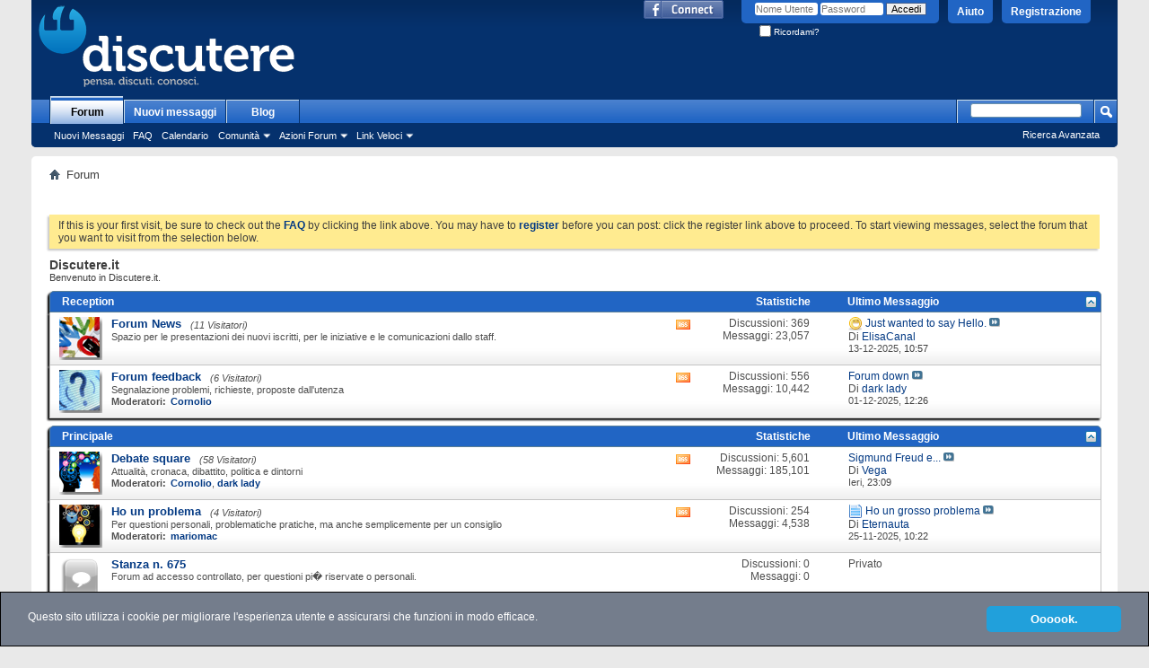

--- FILE ---
content_type: text/html; charset=UTF-8
request_url: https://discutere.it/forum.php?s=7a94ccd0b072d94e4ae055aeed8352c8
body_size: 12807
content:
<!DOCTYPE html PUBLIC "-//W3C//DTD XHTML 1.0 Transitional//EN" "http://www.w3.org/TR/xhtml1/DTD/xhtml1-transitional.dtd">
<!-- BEGIN TEMPLATE: FORUMHOME -->

<html xmlns="http://www.w3.org/1999/xhtml" xmlns:fb="http://www.facebook.com/2008/fbml" dir="ltr" lang="it" id="vbulletin_html">
<head>
	<!-- BEGIN TEMPLATE: headinclude -->
<meta http-equiv="Content-Type" content="text/html; charset=UTF-8" />
<meta id="e_vb_meta_bburl" name="vb_meta_bburl" content="https://discutere.it" />
<base href="https://discutere.it/" /><!--[if IE]></base><![endif]-->
<meta name="generator" content="vBulletin 4.2.5" />

	<link rel="Shortcut Icon" href="favicon.ico" type="image/x-icon" />


		<meta name="keywords" content="forum,discussione,letteratura,teatro,salute,droghe,attualit" />
		<meta name="description" content="Offre forum dedicati ad argomenti diversi, dalla politica al tempo libero, dai libri all'informatica." />



	<!-- BEGIN TEMPLATE: facebook_opengraph -->
<meta property="fb:app_id" content="272543786120191" />
<meta property="og:site_name" content="Discutere.it" />
<meta property="og:description" content="Offre forum dedicati ad argomenti diversi, dalla politica al tempo libero, dai libri all'informatica." />
<meta property="og:url" content="https://discutere.it" />
<meta property="og:type" content="website" />

<!-- END TEMPLATE: facebook_opengraph -->



	<script type="text/javascript" src="clientscript/yui/yuiloader-dom-event/yuiloader-dom-event.js?v=425"></script>
	<script type="text/javascript" src="clientscript/yui/connection/connection-min.js?v=425"></script>

<script type="text/javascript">
<!--
	var SESSIONURL = "s=0e6f7efc2908c0444d496a454585ab50&";
	var SECURITYTOKEN = "guest";
	var IMGDIR_MISC = "images/misc";
	var IMGDIR_BUTTON = "images/buttons";
	var vb_disable_ajax = parseInt("0", 10);
	var SIMPLEVERSION = "425";
	var BBURL = "https://discutere.it";
	var LOGGEDIN = 0 > 0 ? true : false;
	var THIS_SCRIPT = "index";
	var RELPATH = "forum.php";
	var PATHS = {forum : "https://discutere.it"}
// -->
</script>
<script type="text/javascript" src="https://discutere.it/clientscript/vbulletin-core.js?v=425"></script>



	<link rel="alternate" type="application/rss+xml" title="Discutere.it Feed RSS" href="https://discutere.it/external.php?type=RSS2" />
	



	<link rel="stylesheet" type="text/css" href="clientscript/vbulletin_css/style00015l/main-rollup.css?d=1527061743" />
        

	<!--[if lt IE 8]>
	<link rel="stylesheet" type="text/css" href="clientscript/vbulletin_css/style00015l/popupmenu-ie.css?d=1527061743" />
	<link rel="stylesheet" type="text/css" href="clientscript/vbulletin_css/style00015l/vbulletin-ie.css?d=1527061743" />
	<link rel="stylesheet" type="text/css" href="clientscript/vbulletin_css/style00015l/vbulletin-chrome-ie.css?d=1527061743" />
	<link rel="stylesheet" type="text/css" href="clientscript/vbulletin_css/style00015l/vbulletin-formcontrols-ie.css?d=1527061743" />
	<link rel="stylesheet" type="text/css" href="clientscript/vbulletin_css/style00015l/editor-ie.css?d=1527061743" />
	<![endif]-->

<script type="text/javascript">

  var _gaq = _gaq || [];
  _gaq.push(['_setAccount', 'UA-11123819-1']);
  _gaq.push(['_trackPageview']);

  (function() {
    var ga = document.createElement('script'); ga.type = 'text/javascript'; ga.async = true;
    ga.src = ('https:' == document.location.protocol ? 'https://ssl' : 'http://www') + '.google-analytics.com/ga.js';
    var s = document.getElementsByTagName('script')[0]; s.parentNode.insertBefore(ga, s);
  })();

</script>
<!-- END TEMPLATE: headinclude -->
        <!-- App Indexing for Google Search -->
        <link href="android-app://com.quoord.tapatalkpro.activity/tapatalk/discutere.it?location=index&amp;channel=google-indexing" rel="alternate" />
        <link href="ios-app://307880732/tapatalk/discutere.it?location=index&amp;channel=google-indexing" rel="alternate" />
        
	<title>Discutere.it</title>
	<script type="text/javascript" src="clientscript/vbulletin_read_marker.js?v=425"></script>
	
	<link rel="stylesheet" type="text/css" href="clientscript/vbulletin_css/style00015l/forumhome-rollup.css?d=1527061743" />
	
	<!--[if lt IE 8]><link rel="stylesheet" type="text/css" href="clientscript/vbulletin_css/style00015l/forumbits-ie.css?d=1527061743" />
	<link rel="stylesheet" type="text/css" href="clientscript/vbulletin_css/style00015l/options-ie.css?d=1527061743" /><![endif]-->
        
	<!-- BEGIN TEMPLATE: headinclude_bottom -->
<link rel="stylesheet" type="text/css" href="clientscript/vbulletin_css/style00015l/additional.css?d=1527061743" />

<!-- END TEMPLATE: headinclude_bottom -->
</head>
	<body>

	
<!-- Tapatalk Detect body start -->
<script type="text/javascript">if (typeof(tapatalkDetect) == "function") tapatalkDetect()</script>
<!-- Tapatalk Detect banner body end -->

<!-- BEGIN TEMPLATE: header -->
<!-- Begin Cookie Consent plugin by Silktide - http://silktide.com/cookieconsent -->
<style>
  div.cc_container {
    background: #747d8c;
    font: 12px verdana,geneva,lucida,'lucida grande',arial,helvetica,sans-serif;
    border: 1px solid black;
  }

  .cc_container .cc_btn, .cc_container .cc_btn:visited {
    background-color: #21a0db;
    font-weight: bold;
    color: #FFFFFF;
    font-size: 13px;
  }
</style>
<script type="text/javascript">
    window.cookieconsent_options = {"message":"Questo sito utilizza i cookie per migliorare l'esperienza utente e assicurarsi che funzioni in modo efficace.","dismiss":"Oooook.","learnMore":"More info","link":null,"theme":"dark-bottom"};
</script>

<script type="text/javascript" src="//cdnjs.cloudflare.com/ajax/libs/cookieconsent2/1.0.10/cookieconsent.min.js"></script>
<!-- End Cookie Consent plugin -->

<div class="above_body"> <!-- closing tag is in template navbar -->
<div id="header" class="floatcontainer doc_header">
	<div><a name="top" href="https://discutere.it/forum.php?s=0e6f7efc2908c0444d496a454585ab50" class="logo-image"><img src="https://discutere.it/logo.png" alt="Discutere.it - Powered by vBulletin" /></a></div>
	<div id="toplinks" class="toplinks">
		
			<ul class="nouser">
			
				<li><a href="register.php?s=0e6f7efc2908c0444d496a454585ab50" rel="nofollow">Registrazione</a></li>
			
				<li><a rel="help" href="faq.php?s=0e6f7efc2908c0444d496a454585ab50">Aiuto</a></li>
				<li>
			<script type="text/javascript" src="clientscript/vbulletin_md5.js?v=425"></script>
			<form id="navbar_loginform" action="login.php?s=0e6f7efc2908c0444d496a454585ab50&amp;do=login" method="post" onsubmit="md5hash(vb_login_password, vb_login_md5password, vb_login_md5password_utf, 0)">
				<fieldset id="logindetails" class="logindetails">
					<div>
						<div>
					<input type="text" class="textbox default-value" name="vb_login_username" id="navbar_username" size="10" accesskey="u" tabindex="101" value="Nome Utente" />
					<input type="password" class="textbox" tabindex="102" name="vb_login_password" id="navbar_password" size="10" />
					<input type="text" class="textbox default-value" tabindex="102" name="vb_login_password_hint" id="navbar_password_hint" size="10" value="Password" style="display:none;" />
					<input type="submit" class="loginbutton" tabindex="104" value="Accedi" title="Inserisci il tuo nome utente e la tua password nelle caselle fornite per accedere, o clicca il pulsante 'registrazione' per crearti un profilo." accesskey="s" />
						</div>
					</div>
				</fieldset>
				<div id="remember" class="remember">
					<label for="cb_cookieuser_navbar"><input type="checkbox" name="cookieuser" value="1" id="cb_cookieuser_navbar" class="cb_cookieuser_navbar" accesskey="c" tabindex="103" /> Ricordami?</label>
				</div>

				<input type="hidden" name="s" value="0e6f7efc2908c0444d496a454585ab50" />
				<input type="hidden" name="securitytoken" value="guest" />
				<input type="hidden" name="do" value="login" />
				<input type="hidden" name="vb_login_md5password" />
				<input type="hidden" name="vb_login_md5password_utf" />
			</form>
			<script type="text/javascript">
			YAHOO.util.Dom.setStyle('navbar_password_hint', "display", "inline");
			YAHOO.util.Dom.setStyle('navbar_password', "display", "none");
			vB_XHTML_Ready.subscribe(function()
			{
			//
				YAHOO.util.Event.on('navbar_username', "focus", navbar_username_focus);
				YAHOO.util.Event.on('navbar_username', "blur", navbar_username_blur);
				YAHOO.util.Event.on('navbar_password_hint', "focus", navbar_password_hint);
				YAHOO.util.Event.on('navbar_password', "blur", navbar_password);
			});
			
			function navbar_username_focus(e)
			{
			//
				var textbox = YAHOO.util.Event.getTarget(e);
				if (textbox.value == 'Nome Utente')
				{
				//
					textbox.value='';
					textbox.style.color='#000000';
				}
			}

			function navbar_username_blur(e)
			{
			//
				var textbox = YAHOO.util.Event.getTarget(e);
				if (textbox.value == '')
				{
				//
					textbox.value='Nome Utente';
					textbox.style.color='#777777';
				}
			}
			
			function navbar_password_hint(e)
			{
			//
				var textbox = YAHOO.util.Event.getTarget(e);
				
				YAHOO.util.Dom.setStyle('navbar_password_hint', "display", "none");
				YAHOO.util.Dom.setStyle('navbar_password', "display", "inline");
				YAHOO.util.Dom.get('navbar_password').focus();
			}

			function navbar_password(e)
			{
			//
				var textbox = YAHOO.util.Event.getTarget(e);
				
				if (textbox.value == '')
				{
					YAHOO.util.Dom.setStyle('navbar_password_hint', "display", "inline");
					YAHOO.util.Dom.setStyle('navbar_password', "display", "none");
				}
			}
			</script>
				</li>
				
					<!-- BEGIN TEMPLATE: facebook_header -->
<li id="fb_headerbox" class="hidden">

	<a id="fb_loginbtn" href="#"><img src="images/misc/facebook_login.gif" alt="La Piattaforma Facebook" /></a>

</li>

<!-- END TEMPLATE: facebook_header -->
				
			</ul>
		
	</div>
	<div class="ad_global_header">
		<!-- BEGIN TEMPLATE: ad_global_header1 -->

<!-- END TEMPLATE: ad_global_header1 -->
		<!-- BEGIN TEMPLATE: ad_global_header2 -->

<!-- END TEMPLATE: ad_global_header2 -->
	</div>
	<hr />
</div>
<!-- END TEMPLATE: header -->

	<!-- BEGIN TEMPLATE: navbar -->
<div id="navbar" class="navbar">
	<ul id="navtabs" class="navtabs floatcontainer">
		
		<!-- BEGIN TEMPLATE: navbar_tabs -->

	
		<li class="selected" id="vbtab_forum">
			<a class="navtab" href="forum.php?s=0e6f7efc2908c0444d496a454585ab50">Forum</a>
		</li>
		
		
			<ul class="floatcontainer">
				
					
						
							<li id="vbflink_newposts"><a href="search.php?s=0e6f7efc2908c0444d496a454585ab50&amp;do=getnew&amp;contenttype=vBForum_Post">Nuovi Messaggi</a></li>
						
					
				
					
						
							<li id="vbflink_faq"><a href="faq.php?s=0e6f7efc2908c0444d496a454585ab50">FAQ</a></li>
						
					
				
					
						
							<li id="vbflink_calendar"><a href="calendar.php?s=0e6f7efc2908c0444d496a454585ab50">Calendario</a></li>
						
					
				
					
						<li class="popupmenu" id="vbmenu_community">
							<a href="javascript://" class="popupctrl">Comunità</a>
							<ul class="popupbody popuphover">
								
									<li id="vbclink_groups"><a href="group.php?s=0e6f7efc2908c0444d496a454585ab50">Gruppi</a></li>
								
									<li id="vbclink_albums"><a href="album.php?s=0e6f7efc2908c0444d496a454585ab50">Album</a></li>
								
									<li id="vbclink_members"><a href="memberlist.php?s=0e6f7efc2908c0444d496a454585ab50">Lista Utenti</a></li>
								
							</ul>
						</li>
					
				
					
						<li class="popupmenu" id="vbmenu_actions">
							<a href="javascript://" class="popupctrl">Azioni Forum</a>
							<ul class="popupbody popuphover">
								
									<li id="vbalink_mfr"><a href="forumdisplay.php?s=0e6f7efc2908c0444d496a454585ab50&amp;do=markread&amp;markreadhash=guest">Segna Forum Come Letti</a></li>
								
							</ul>
						</li>
					
				
					
						<li class="popupmenu" id="vbmenu_qlinks">
							<a href="javascript://" class="popupctrl">Link Veloci</a>
							<ul class="popupbody popuphover">
								
									<li id="vbqlink_posts"><a href="search.php?s=0e6f7efc2908c0444d496a454585ab50&amp;do=getdaily&amp;contenttype=vBForum_Post">Messaggi di Oggi</a></li>
								
									<li id="vbqlink_leaders"><a href="showgroups.php?s=0e6f7efc2908c0444d496a454585ab50">Visualizza Leader Sito</a></li>
								
							</ul>
						</li>
					
				
			</ul>
		

	
		<li  id="vbtab_whatsnew">
			<a class="navtab" href="search.php?do=getdaily&contenttype=vBForum_Post">Nuovi messaggi</a>
		</li>
		
		

	
		<li  id="tab_otcy_723">
			<a target="_blank" class="navtab" href="https://discutere.it/blog/">Blog</a>
		</li>
		
		

<!-- END TEMPLATE: navbar_tabs -->
		
	</ul>
	
		<div id="globalsearch" class="globalsearch">
			<form action="search.php?s=0e6f7efc2908c0444d496a454585ab50&amp;do=process" method="post" id="navbar_search" class="navbar_search">
				
				<input type="hidden" name="securitytoken" value="guest" />
				<input type="hidden" name="do" value="process" />
				<span class="textboxcontainer"><span><input type="text" value="" name="query" class="textbox" tabindex="99"/></span></span>
				<span class="buttoncontainer"><span><input type="image" class="searchbutton" src="images/buttons/search.png" name="submit" onclick="document.getElementById('navbar_search').submit;" tabindex="100"/></span></span>
			</form>
			<ul class="navbar_advanced_search">
				<li><a href="search.php?s=0e6f7efc2908c0444d496a454585ab50" accesskey="4">Ricerca Avanzata</a></li>
				
			</ul>
		</div>
	
</div>
</div><!-- closing div for above_body -->

<div class="body_wrapper">
<div id="breadcrumb" class="breadcrumb">
	<ul class="floatcontainer">
		<li class="navbithome"><a href="index.php?s=0e6f7efc2908c0444d496a454585ab50" accesskey="1"><img src="images/misc/navbit-home.png" alt="Home" /></a></li>
		
		<!-- BEGIN TEMPLATE: navbar_link -->

	<li class="navbit lastnavbit"><span>Forum</span></li>

<!-- END TEMPLATE: navbar_link -->
	</ul>
	<hr />
</div>

<!-- BEGIN TEMPLATE: ad_navbar_below -->

<div style="width:728px; margin:0 auto; padding-bottom:1em">
<script type="text/javascript"><!--
google_ad_client = "ca-pub-9811141551504777";
google_ad_host = "ca-host-pub-2606800903002383";
google_ad_width = 728;
google_ad_height = 15;
google_ad_format = "728x15_0ads_al_s";
google_ad_channel = "";
google_color_border = "";
google_color_bg = "";
google_color_link = "";
google_color_text = "";
google_color_url = "";
google_ui_features = "rc:6";
//-->
</script>
<script type="text/javascript"
  src="//pagead2.googlesyndication.com/pagead/show_ads.js">
</script>
</div>

<!-- END TEMPLATE: ad_navbar_below -->
<!-- BEGIN TEMPLATE: ad_global_below_navbar -->

<!-- END TEMPLATE: ad_global_below_navbar -->


	<form action="profile.php?do=dismissnotice" method="post" id="notices" class="notices">
		<input type="hidden" name="do" value="dismissnotice" />
		<input type="hidden" name="s" value="s=0e6f7efc2908c0444d496a454585ab50&amp;" />
		<input type="hidden" name="securitytoken" value="guest" />
		<input type="hidden" id="dismiss_notice_hidden" name="dismiss_noticeid" value="" />
		<input type="hidden" name="url" value="" />
		<ol>
			<!-- BEGIN TEMPLATE: navbar_noticebit -->
<li class="restore" id="navbar_notice_1">
	
	If this is your first visit, be sure to
		check out the <a href="faq.php?s=0e6f7efc2908c0444d496a454585ab50" target="_blank"><b>FAQ</b></a> by clicking the
		link above. You may have to <a href="register.php?s=0e6f7efc2908c0444d496a454585ab50" target="_blank"><b>register</b></a>
		before you can post: click the register link above to proceed. To start viewing messages,
		select the forum that you want to visit from the selection below.
</li>
<!-- END TEMPLATE: navbar_noticebit -->
		</ol>
	</form>


<!-- END TEMPLATE: navbar -->
	<div id="pagetitle">
		<h1>Discutere.it</h1>
		<p id="welcomemessage" class="description">Benvenuto in Discutere.it.</p>
	</div>

	
	<!-- main -->
        
	<ol id="forums" class="floatcontainer">
		<!-- BEGIN TEMPLATE: forumhome_forumbit_level1_nopost -->

	<li class="forumbit_nopost old L1" id="cat66">
		<div class="forumhead foruminfo L1 collapse">
			<h2>
				<span class="forumtitle"><a href="https://discutere.it/forumdisplay.php?66-Reception&amp;s=0e6f7efc2908c0444d496a454585ab50">Reception</a></span>
				<span class="forumthreadpost">Statistiche&nbsp;</span>
				<span class="forumlastpost">Ultimo Messaggio</span>
			
				<a class="collapse" id="collapse_c_cat66" href="forum.php#top"><img src="images/buttons/collapse_40b.png" alt="" /></a>
			
			</h2>

			
		</div>
		
		<ol id="c_cat66" class="childforum">
			<!-- BEGIN TEMPLATE: forumhome_forumbit_level2_post -->
<li id="forum67" class="forumbit_post old L2">
	<div class="forumrow table">
		<div class="foruminfo td">
			<!-- Forum Category Icons -->
	
		
			<!-- replace status icon with category icon -->
			<!-- new posts -->
			
			<!-- old posts -->
			<img src="images/forumicons/news1.png" style="margin:0px 0px 0px 0px; width:48px; height:48px; " class="forumicon" id="forum_statusicon_67" alt="Il Forum Non Contiene Nuovi Messaggi" />
			
		
			<div class="forumdata">
				<div class="datacontainer">
				
					<!-- do nothing -->
					<div class="titleline">
						<h2 class="forumtitle"><a href="https://discutere.it/forumdisplay.php?67-Forum-News&amp;s=0e6f7efc2908c0444d496a454585ab50">Forum News</a></h2>
						<span class="viewing">(11 Visitatori)</span>
					</div>
					<p class="forumdescription">Spazio per le presentazioni dei nuovi iscritti, per le iniziative e le comunicazioni dallo staff.</p>
				
	
	<!-- End Forum Category Icons -->

					

					
				</div>
			</div>
		</div>
        
		<h4 class="nocss_label">Azioni Forum:</h4>
        	
		<ul class="forumactionlinks td">
			<li class="forumactionlink rsslink"><a href="external.php?s=0e6f7efc2908c0444d496a454585ab50&amp;type=RSS2&amp;forumids=67" title="Visualizza i feed RSS di questo forum">Visualizza i feed RSS di questo forum</a></li>
			
		</ul>
		
        <h4 class="nocss_label">Statistiche del Forum:</h4>
		<ul class="forumstats td">
			<li>Discussioni: 369</li>
			<li>Messaggi: 23,057</li>
		</ul>
		<div class="forumlastpost td">
			<h4 class="lastpostlabel">Ultimo Messaggio:</h4>
			<div>
				<!-- BEGIN TEMPLATE: forumhome_lastpostby -->

	<p class="lastposttitle">
	<img src="images/icons/icon12.png" class="postimg" alt="Wink" border="0" />
	
	<a href="https://discutere.it/showthread.php?66908-Just-wanted-to-say-Hello&amp;s=0e6f7efc2908c0444d496a454585ab50&amp;goto=newpost" class="threadtitle" title="Vai al primo messaggio non letto nella discussione 'Just wanted to say Hello.'">Just wanted to say Hello.</a>
	<a href="https://discutere.it/showthread.php?66908-Just-wanted-to-say-Hello&amp;s=0e6f7efc2908c0444d496a454585ab50&amp;p=1919589#post1919589"><img src="images/buttons/lastpost-right.png" alt="Vai all'ultimo messaggio" /></a>
	</p>
	<div class="lastpostby">
	
		Di <!-- BEGIN TEMPLATE: memberaction_dropdown -->
<div class="popupmenu memberaction">
	<a class="username offline popupctrl" href="https://discutere.it/member.php?242688-ElisaCanal&amp;s=0e6f7efc2908c0444d496a454585ab50" title="ElisaCanal � offline"><strong>ElisaCanal</strong></a>
	<ul class="popupbody popuphover memberaction_body">
		<li class="left">
			<a href="https://discutere.it/member.php?242688-ElisaCanal&amp;s=0e6f7efc2908c0444d496a454585ab50" class="siteicon_profile">
				Visualizza Profilo
			</a>
		</li>
		
		<li class="right">
			<a href="search.php?s=0e6f7efc2908c0444d496a454585ab50&amp;do=finduser&amp;userid=242688&amp;contenttype=vBForum_Post&amp;showposts=1" class="siteicon_forum" rel="nofollow">
				Visualizza Messaggi Forum
			</a>
		</li>
		
		
		<li class="left">
			<a href="private.php?s=0e6f7efc2908c0444d496a454585ab50&amp;do=newpm&amp;u=242688" class="siteicon_message" rel="nofollow">
				Messaggio Privato
			</a>
		</li>
		
		
		
		
		
		
		

		

		
		
	</ul>
</div>
<!-- END TEMPLATE: memberaction_dropdown -->
	
	</div>
	<p class="lastpostdate">13-12-2025, <span class="time">10:57</span></p>

<!-- END TEMPLATE: forumhome_lastpostby -->
			</div>
		</div>
        
	</div>
	
</li>
<!-- END TEMPLATE: forumhome_forumbit_level2_post --><!-- BEGIN TEMPLATE: forumhome_forumbit_level2_post -->
<li id="forum3" class="forumbit_post old L2">
	<div class="forumrow table">
		<div class="foruminfo td">
			<!-- Forum Category Icons -->
	
		
			<!-- replace status icon with category icon -->
			<!-- new posts -->
			
			<!-- old posts -->
			<img src="images/forumicons/feeedback.png" style="margin:0px 0px 0px 0px; width:48px; height:48px; " class="forumicon" id="forum_statusicon_3" alt="Il Forum Non Contiene Nuovi Messaggi" />
			
		
			<div class="forumdata">
				<div class="datacontainer">
				
					<!-- do nothing -->
					<div class="titleline">
						<h2 class="forumtitle"><a href="https://discutere.it/forumdisplay.php?3-Forum-feedback&amp;s=0e6f7efc2908c0444d496a454585ab50">Forum feedback</a></h2>
						<span class="viewing">(6 Visitatori)</span>
					</div>
					<p class="forumdescription">Segnalazione problemi, richieste, proposte dall'utenza</p>
				
	
	<!-- End Forum Category Icons -->

					
						<div class="moderators">
							<h4>Moderatori:</h4>
							<ol class="commalist">
								
									<li><a class="username" href="https://discutere.it/member.php?1-Cornolio&amp;s=0e6f7efc2908c0444d496a454585ab50"><b>Cornolio</b></a></li>
								
							</ol>
						</div>
					

					
				</div>
			</div>
		</div>
        
		<h4 class="nocss_label">Azioni Forum:</h4>
        	
		<ul class="forumactionlinks td">
			<li class="forumactionlink rsslink"><a href="external.php?s=0e6f7efc2908c0444d496a454585ab50&amp;type=RSS2&amp;forumids=3" title="Visualizza i feed RSS di questo forum">Visualizza i feed RSS di questo forum</a></li>
			
		</ul>
		
        <h4 class="nocss_label">Statistiche del Forum:</h4>
		<ul class="forumstats td">
			<li>Discussioni: 556</li>
			<li>Messaggi: 10,442</li>
		</ul>
		<div class="forumlastpost td">
			<h4 class="lastpostlabel">Ultimo Messaggio:</h4>
			<div>
				<!-- BEGIN TEMPLATE: forumhome_lastpostby -->

	<p class="lastposttitle">
	
	
	<a href="https://discutere.it/showthread.php?61169-Forum-down&amp;s=0e6f7efc2908c0444d496a454585ab50&amp;goto=newpost" class="threadtitle" title="Vai al primo messaggio non letto nella discussione 'Forum down'">Forum down</a>
	<a href="https://discutere.it/showthread.php?61169-Forum-down&amp;s=0e6f7efc2908c0444d496a454585ab50&amp;p=1919097#post1919097"><img src="images/buttons/lastpost-right.png" alt="Vai all'ultimo messaggio" /></a>
	</p>
	<div class="lastpostby">
	
		Di <!-- BEGIN TEMPLATE: memberaction_dropdown -->
<div class="popupmenu memberaction">
	<a class="username offline popupctrl" href="https://discutere.it/member.php?384-dark-lady&amp;s=0e6f7efc2908c0444d496a454585ab50" title="dark lady � offline"><strong>dark lady</strong></a>
	<ul class="popupbody popuphover memberaction_body">
		<li class="left">
			<a href="https://discutere.it/member.php?384-dark-lady&amp;s=0e6f7efc2908c0444d496a454585ab50" class="siteicon_profile">
				Visualizza Profilo
			</a>
		</li>
		
		<li class="right">
			<a href="search.php?s=0e6f7efc2908c0444d496a454585ab50&amp;do=finduser&amp;userid=384&amp;contenttype=vBForum_Post&amp;showposts=1" class="siteicon_forum" rel="nofollow">
				Visualizza Messaggi Forum
			</a>
		</li>
		
		
		<li class="left">
			<a href="private.php?s=0e6f7efc2908c0444d496a454585ab50&amp;do=newpm&amp;u=384" class="siteicon_message" rel="nofollow">
				Messaggio Privato
			</a>
		</li>
		
		
		
		
		
		
		

		

		
		
	</ul>
</div>
<!-- END TEMPLATE: memberaction_dropdown -->
	
	</div>
	<p class="lastpostdate">01-12-2025, <span class="time">12:26</span></p>

<!-- END TEMPLATE: forumhome_lastpostby -->
			</div>
		</div>
        
	</div>
	
</li>
<!-- END TEMPLATE: forumhome_forumbit_level2_post -->
		</ol>
		
	</li>

<!-- END TEMPLATE: forumhome_forumbit_level1_nopost --><!-- BEGIN TEMPLATE: forumhome_forumbit_level1_nopost -->

	<li class="forumbit_nopost old L1" id="cat1">
		<div class="forumhead foruminfo L1 collapse">
			<h2>
				<span class="forumtitle"><a href="https://discutere.it/forumdisplay.php?1-Principale&amp;s=0e6f7efc2908c0444d496a454585ab50">Principale</a></span>
				<span class="forumthreadpost">Statistiche&nbsp;</span>
				<span class="forumlastpost">Ultimo Messaggio</span>
			
				<a class="collapse" id="collapse_c_cat1" href="forum.php#top"><img src="images/buttons/collapse_40b.png" alt="" /></a>
			
			</h2>

			
		</div>
		
		<ol id="c_cat1" class="childforum">
			<!-- BEGIN TEMPLATE: forumhome_forumbit_level2_post -->
<li id="forum2" class="forumbit_post old L2">
	<div class="forumrow table">
		<div class="foruminfo td">
			<!-- Forum Category Icons -->
	
		
			<!-- replace status icon with category icon -->
			<!-- new posts -->
			
			<!-- old posts -->
			<img src="images/forumicons/debateG.png" style="margin:0px 0px 0px 0px; width:48px; height:48px; " class="forumicon" id="forum_statusicon_2" alt="Il Forum Non Contiene Nuovi Messaggi" />
			
		
			<div class="forumdata">
				<div class="datacontainer">
				
					<!-- do nothing -->
					<div class="titleline">
						<h2 class="forumtitle"><a href="https://discutere.it/forumdisplay.php?2-Debate-square&amp;s=0e6f7efc2908c0444d496a454585ab50">Debate square</a></h2>
						<span class="viewing">(58 Visitatori)</span>
					</div>
					<p class="forumdescription">Attualità, cronaca, dibattito, politica e dintorni</p>
				
	
	<!-- End Forum Category Icons -->

					
						<div class="moderators">
							<h4>Moderatori:</h4>
							<ol class="commalist">
								
									<li><a class="username" href="https://discutere.it/member.php?1-Cornolio&amp;s=0e6f7efc2908c0444d496a454585ab50"><b>Cornolio</b></a>,</li>
								
									<li><a class="username" href="https://discutere.it/member.php?384-dark-lady&amp;s=0e6f7efc2908c0444d496a454585ab50"><b>dark lady</b></a></li>
								
							</ol>
						</div>
					

					
				</div>
			</div>
		</div>
        
		<h4 class="nocss_label">Azioni Forum:</h4>
        	
		<ul class="forumactionlinks td">
			<li class="forumactionlink rsslink"><a href="external.php?s=0e6f7efc2908c0444d496a454585ab50&amp;type=RSS2&amp;forumids=2" title="Visualizza i feed RSS di questo forum">Visualizza i feed RSS di questo forum</a></li>
			
		</ul>
		
        <h4 class="nocss_label">Statistiche del Forum:</h4>
		<ul class="forumstats td">
			<li>Discussioni: 5,601</li>
			<li>Messaggi: 185,101</li>
		</ul>
		<div class="forumlastpost td">
			<h4 class="lastpostlabel">Ultimo Messaggio:</h4>
			<div>
				<!-- BEGIN TEMPLATE: forumhome_lastpostby -->

	<p class="lastposttitle">
	
	
	<a href="https://discutere.it/showthread.php?66933-Sigmund-Freud-e-l-immaginazione&amp;s=0e6f7efc2908c0444d496a454585ab50&amp;goto=newpost" class="threadtitle" title="Vai al primo messaggio non letto nella discussione 'Sigmund Freud e l'immaginazione'">Sigmund Freud e...</a>
	<a href="https://discutere.it/showthread.php?66933-Sigmund-Freud-e-l-immaginazione&amp;s=0e6f7efc2908c0444d496a454585ab50&amp;p=1921076#post1921076"><img src="images/buttons/lastpost-right.png" alt="Vai all'ultimo messaggio" /></a>
	</p>
	<div class="lastpostby">
	
		Di <!-- BEGIN TEMPLATE: memberaction_dropdown -->
<div class="popupmenu memberaction">
	<a class="username offline popupctrl" href="https://discutere.it/member.php?571-Vega&amp;s=0e6f7efc2908c0444d496a454585ab50" title="Vega � offline"><strong>Vega</strong></a>
	<ul class="popupbody popuphover memberaction_body">
		<li class="left">
			<a href="https://discutere.it/member.php?571-Vega&amp;s=0e6f7efc2908c0444d496a454585ab50" class="siteicon_profile">
				Visualizza Profilo
			</a>
		</li>
		
		<li class="right">
			<a href="search.php?s=0e6f7efc2908c0444d496a454585ab50&amp;do=finduser&amp;userid=571&amp;contenttype=vBForum_Post&amp;showposts=1" class="siteicon_forum" rel="nofollow">
				Visualizza Messaggi Forum
			</a>
		</li>
		
		
		<li class="left">
			<a href="private.php?s=0e6f7efc2908c0444d496a454585ab50&amp;do=newpm&amp;u=571" class="siteicon_message" rel="nofollow">
				Messaggio Privato
			</a>
		</li>
		
		
		
		
		
		
		

		

		
		
	</ul>
</div>
<!-- END TEMPLATE: memberaction_dropdown -->
	
	</div>
	<p class="lastpostdate">Ieri, <span class="time">23:09</span></p>

<!-- END TEMPLATE: forumhome_lastpostby -->
			</div>
		</div>
        
	</div>
	
</li>
<!-- END TEMPLATE: forumhome_forumbit_level2_post --><!-- BEGIN TEMPLATE: forumhome_forumbit_level2_post -->
<li id="forum68" class="forumbit_post old L2">
	<div class="forumrow table">
		<div class="foruminfo td">
			<!-- Forum Category Icons -->
	
		
			<!-- replace status icon with category icon -->
			<!-- new posts -->
			
			<!-- old posts -->
			<img src="images/forumicons/howto2.png" style="margin:0px 0px 0px 0px; width:48px; height:48px; " class="forumicon" id="forum_statusicon_68" alt="Il Forum Non Contiene Nuovi Messaggi" />
			
		
			<div class="forumdata">
				<div class="datacontainer">
				
					<!-- do nothing -->
					<div class="titleline">
						<h2 class="forumtitle"><a href="https://discutere.it/forumdisplay.php?68-Ho-un-problema&amp;s=0e6f7efc2908c0444d496a454585ab50">Ho un problema</a></h2>
						<span class="viewing">(4 Visitatori)</span>
					</div>
					<p class="forumdescription">Per questioni personali, problematiche pratiche, ma anche semplicemente per un consiglio</p>
				
	
	<!-- End Forum Category Icons -->

					
						<div class="moderators">
							<h4>Moderatori:</h4>
							<ol class="commalist">
								
									<li><a class="username" href="https://discutere.it/member.php?33-mariomac&amp;s=0e6f7efc2908c0444d496a454585ab50"><b>mariomac</b></a></li>
								
							</ol>
						</div>
					

					
				</div>
			</div>
		</div>
        
		<h4 class="nocss_label">Azioni Forum:</h4>
        	
		<ul class="forumactionlinks td">
			<li class="forumactionlink rsslink"><a href="external.php?s=0e6f7efc2908c0444d496a454585ab50&amp;type=RSS2&amp;forumids=68" title="Visualizza i feed RSS di questo forum">Visualizza i feed RSS di questo forum</a></li>
			
		</ul>
		
        <h4 class="nocss_label">Statistiche del Forum:</h4>
		<ul class="forumstats td">
			<li>Discussioni: 254</li>
			<li>Messaggi: 4,538</li>
		</ul>
		<div class="forumlastpost td">
			<h4 class="lastpostlabel">Ultimo Messaggio:</h4>
			<div>
				<!-- BEGIN TEMPLATE: forumhome_lastpostby -->

	<p class="lastposttitle">
	<img src="images/icons/icon1.png" class="postimg" alt="Post" border="0" />
	
	<a href="https://discutere.it/showthread.php?66511-Ho-un-grosso-problema&amp;s=0e6f7efc2908c0444d496a454585ab50&amp;goto=newpost" class="threadtitle" title="Vai al primo messaggio non letto nella discussione 'Ho un grosso problema'">Ho un grosso problema</a>
	<a href="https://discutere.it/showthread.php?66511-Ho-un-grosso-problema&amp;s=0e6f7efc2908c0444d496a454585ab50&amp;p=1918915#post1918915"><img src="images/buttons/lastpost-right.png" alt="Vai all'ultimo messaggio" /></a>
	</p>
	<div class="lastpostby">
	
		Di <!-- BEGIN TEMPLATE: memberaction_dropdown -->
<div class="popupmenu memberaction">
	<a class="username offline popupctrl" href="https://discutere.it/member.php?1583-Eternauta&amp;s=0e6f7efc2908c0444d496a454585ab50" title="Eternauta � offline"><strong>Eternauta</strong></a>
	<ul class="popupbody popuphover memberaction_body">
		<li class="left">
			<a href="https://discutere.it/member.php?1583-Eternauta&amp;s=0e6f7efc2908c0444d496a454585ab50" class="siteicon_profile">
				Visualizza Profilo
			</a>
		</li>
		
		<li class="right">
			<a href="search.php?s=0e6f7efc2908c0444d496a454585ab50&amp;do=finduser&amp;userid=1583&amp;contenttype=vBForum_Post&amp;showposts=1" class="siteicon_forum" rel="nofollow">
				Visualizza Messaggi Forum
			</a>
		</li>
		
		
		<li class="left">
			<a href="private.php?s=0e6f7efc2908c0444d496a454585ab50&amp;do=newpm&amp;u=1583" class="siteicon_message" rel="nofollow">
				Messaggio Privato
			</a>
		</li>
		
		
		
		
		
		
		

		

		
		
	</ul>
</div>
<!-- END TEMPLATE: memberaction_dropdown -->
	
	</div>
	<p class="lastpostdate">25-11-2025, <span class="time">10:22</span></p>

<!-- END TEMPLATE: forumhome_lastpostby -->
			</div>
		</div>
        
	</div>
	
</li>
<!-- END TEMPLATE: forumhome_forumbit_level2_post --><!-- BEGIN TEMPLATE: forumhome_forumbit_level2_post -->
<li id="forum78" class="forumbit_post old L2">
	<div class="forumrow table">
		<div class="foruminfo td">
			<!-- Forum Category Icons -->
	
	<!-- Forum Category Icons Disabled -->
				<img src="images/statusicon/forum_old-48.png" class="forumicon" id="forum_statusicon_78" alt="" />
					<div class="forumdata">
						<div class="datacontainer">
							<div class="titleline">
								<h2 class="forumtitle"><a href="https://discutere.it/forumdisplay.php?78-Stanza-n-675&amp;s=0e6f7efc2908c0444d496a454585ab50">Stanza n. 675</a></h2>
								
							</div>
							<p class="forumdescription">Forum ad accesso controllato, per questioni pi� riservate o personali.</p>
	
	<!-- End Forum Category Icons -->

					

					
				</div>
			</div>
		</div>
        
		<h4 class="nocss_label">Azioni Forum:</h4>
        	
		<div class="forumactionlinks"></div>
		
        <h4 class="nocss_label">Statistiche del Forum:</h4>
		<ul class="forumstats td">
			<li>Discussioni: 0</li>
			<li>Messaggi: 0</li>
		</ul>
		<div class="forumlastpost td">
			<h4 class="lastpostlabel">Ultimo Messaggio:</h4>
			<div>
				Privato
			</div>
		</div>
        
	</div>
	
</li>
<!-- END TEMPLATE: forumhome_forumbit_level2_post --><!-- BEGIN TEMPLATE: forumhome_forumbit_level2_post -->
<li id="forum13" class="forumbit_post old L2">
	<div class="forumrow table">
		<div class="foruminfo td">
			<!-- Forum Category Icons -->
	
		
			<!-- replace status icon with category icon -->
			<!-- new posts -->
			
			<!-- old posts -->
			<img src="images/forumicons/social.png" style="margin:0px 0px 0px 0px; width:48px; height:48px; " class="forumicon" id="forum_statusicon_13" alt="Il Forum Non Contiene Nuovi Messaggi" />
			
		
			<div class="forumdata">
				<div class="datacontainer">
				
					<!-- do nothing -->
					<div class="titleline">
						<h2 class="forumtitle"><a href="https://discutere.it/forumdisplay.php?13-Social-network-e-informatica&amp;s=0e6f7efc2908c0444d496a454585ab50">Social network e informatica</a></h2>
						<span class="viewing">(14 Visitatori)</span>
					</div>
					<p class="forumdescription">La sezione dedicata alle tecnologie, incentrata sul web</p>
				
	
	<!-- End Forum Category Icons -->

					

					
				</div>
			</div>
		</div>
        
		<h4 class="nocss_label">Azioni Forum:</h4>
        	
		<ul class="forumactionlinks td">
			<li class="forumactionlink rsslink"><a href="external.php?s=0e6f7efc2908c0444d496a454585ab50&amp;type=RSS2&amp;forumids=13" title="Visualizza i feed RSS di questo forum">Visualizza i feed RSS di questo forum</a></li>
			
		</ul>
		
        <h4 class="nocss_label">Statistiche del Forum:</h4>
		<ul class="forumstats td">
			<li>Discussioni: 1,581</li>
			<li>Messaggi: 17,227</li>
		</ul>
		<div class="forumlastpost td">
			<h4 class="lastpostlabel">Ultimo Messaggio:</h4>
			<div>
				<!-- BEGIN TEMPLATE: forumhome_lastpostby -->

	<p class="lastposttitle">
	
	
	<a href="https://discutere.it/showthread.php?66948-Smart-tag-od-air-tag-pochi-soldi-poca-musica-🙄&amp;s=0e6f7efc2908c0444d496a454585ab50&amp;goto=newpost" class="threadtitle" title="Vai al primo messaggio non letto nella discussione 'Smart tag od air tag,  pochi soldi poca musica... 🙄'">Smart tag od air tag,  pochi...</a>
	<a href="https://discutere.it/showthread.php?66948-Smart-tag-od-air-tag-pochi-soldi-poca-musica-🙄&amp;s=0e6f7efc2908c0444d496a454585ab50&amp;p=1920982#post1920982"><img src="images/buttons/lastpost-right.png" alt="Vai all'ultimo messaggio" /></a>
	</p>
	<div class="lastpostby">
	
		Di <!-- BEGIN TEMPLATE: memberaction_dropdown -->
<div class="popupmenu memberaction">
	<a class="username online popupctrl" href="https://discutere.it/member.php?48865-Ale&amp;s=0e6f7efc2908c0444d496a454585ab50" title="Ale � online"><strong>Ale</strong></a>
	<ul class="popupbody popuphover memberaction_body">
		<li class="left">
			<a href="https://discutere.it/member.php?48865-Ale&amp;s=0e6f7efc2908c0444d496a454585ab50" class="siteicon_profile">
				Visualizza Profilo
			</a>
		</li>
		
		<li class="right">
			<a href="search.php?s=0e6f7efc2908c0444d496a454585ab50&amp;do=finduser&amp;userid=48865&amp;contenttype=vBForum_Post&amp;showposts=1" class="siteicon_forum" rel="nofollow">
				Visualizza Messaggi Forum
			</a>
		</li>
		
		
		<li class="left">
			<a href="private.php?s=0e6f7efc2908c0444d496a454585ab50&amp;do=newpm&amp;u=48865" class="siteicon_message" rel="nofollow">
				Messaggio Privato
			</a>
		</li>
		
		
		
		
		
		
		

		

		
		
	</ul>
</div>
<!-- END TEMPLATE: memberaction_dropdown -->
	
	</div>
	<p class="lastpostdate">19-01-2026, <span class="time">17:00</span></p>

<!-- END TEMPLATE: forumhome_lastpostby -->
			</div>
		</div>
        
	</div>
	
</li>
<!-- END TEMPLATE: forumhome_forumbit_level2_post -->
		</ol>
		
	</li>

<!-- END TEMPLATE: forumhome_forumbit_level1_nopost --><!-- BEGIN TEMPLATE: forumhome_forumbit_level1_nopost -->

	<li class="forumbit_nopost old L1" id="cat64">
		<div class="forumhead foruminfo L1 collapse">
			<h2>
				<span class="forumtitle"><a href="https://discutere.it/forumdisplay.php?64-Cultura&amp;s=0e6f7efc2908c0444d496a454585ab50">Cultura</a></span>
				<span class="forumthreadpost">Statistiche&nbsp;</span>
				<span class="forumlastpost">Ultimo Messaggio</span>
			
				<a class="collapse" id="collapse_c_cat64" href="forum.php#top"><img src="images/buttons/collapse_40b.png" alt="" /></a>
			
			</h2>

			
		</div>
		
		<ol id="c_cat64" class="childforum">
			<!-- BEGIN TEMPLATE: forumhome_forumbit_level2_post -->
<li id="forum7" class="forumbit_post old L2">
	<div class="forumrow table">
		<div class="foruminfo td">
			<!-- Forum Category Icons -->
	
		
			<!-- replace status icon with category icon -->
			<!-- new posts -->
			
			<!-- old posts -->
			<img src="images/forumicons/arte2.png" style="margin:0px 0px 0px 0px; width:48px; height:48px; " class="forumicon" id="forum_statusicon_7" alt="Il Forum Non Contiene Nuovi Messaggi" />
			
		
			<div class="forumdata">
				<div class="datacontainer">
				
					<!-- do nothing -->
					<div class="titleline">
						<h2 class="forumtitle"><a href="https://discutere.it/forumdisplay.php?7-Arte-e-letteratura&amp;s=0e6f7efc2908c0444d496a454585ab50">Arte e letteratura</a></h2>
						<span class="viewing">(39 Visitatori)</span>
					</div>
					<p class="forumdescription">Per i lettori incalliti e gli appassionati d'arte</p>
				
	
	<!-- End Forum Category Icons -->

					

					
				</div>
			</div>
		</div>
        
		<h4 class="nocss_label">Azioni Forum:</h4>
        	
		<ul class="forumactionlinks td">
			<li class="forumactionlink rsslink"><a href="external.php?s=0e6f7efc2908c0444d496a454585ab50&amp;type=RSS2&amp;forumids=7" title="Visualizza i feed RSS di questo forum">Visualizza i feed RSS di questo forum</a></li>
			
		</ul>
		
        <h4 class="nocss_label">Statistiche del Forum:</h4>
		<ul class="forumstats td">
			<li>Discussioni: 1,464</li>
			<li>Messaggi: 41,987</li>
		</ul>
		<div class="forumlastpost td">
			<h4 class="lastpostlabel">Ultimo Messaggio:</h4>
			<div>
				<!-- BEGIN TEMPLATE: forumhome_lastpostby -->

	<p class="lastposttitle">
	
	
	<a href="https://discutere.it/showthread.php?66203-Refuso&amp;s=0e6f7efc2908c0444d496a454585ab50&amp;goto=newpost" class="threadtitle" title="Vai al primo messaggio non letto nella discussione 'Refuso'">Refuso</a>
	<a href="https://discutere.it/showthread.php?66203-Refuso&amp;s=0e6f7efc2908c0444d496a454585ab50&amp;p=1921082#post1921082"><img src="images/buttons/lastpost-right.png" alt="Vai all'ultimo messaggio" /></a>
	</p>
	<div class="lastpostby">
	
		Di <!-- BEGIN TEMPLATE: memberaction_dropdown -->
<div class="popupmenu memberaction">
	<a class="username offline popupctrl" href="https://discutere.it/member.php?42265-doxa&amp;s=0e6f7efc2908c0444d496a454585ab50" title="doxa � offline"><strong>doxa</strong></a>
	<ul class="popupbody popuphover memberaction_body">
		<li class="left">
			<a href="https://discutere.it/member.php?42265-doxa&amp;s=0e6f7efc2908c0444d496a454585ab50" class="siteicon_profile">
				Visualizza Profilo
			</a>
		</li>
		
		<li class="right">
			<a href="search.php?s=0e6f7efc2908c0444d496a454585ab50&amp;do=finduser&amp;userid=42265&amp;contenttype=vBForum_Post&amp;showposts=1" class="siteicon_forum" rel="nofollow">
				Visualizza Messaggi Forum
			</a>
		</li>
		
		
		<li class="left">
			<a href="private.php?s=0e6f7efc2908c0444d496a454585ab50&amp;do=newpm&amp;u=42265" class="siteicon_message" rel="nofollow">
				Messaggio Privato
			</a>
		</li>
		
		
		
		
		
		
		

		

		
		
	</ul>
</div>
<!-- END TEMPLATE: memberaction_dropdown -->
	
	</div>
	<p class="lastpostdate">Oggi, <span class="time">12:05</span></p>

<!-- END TEMPLATE: forumhome_lastpostby -->
			</div>
		</div>
        
	</div>
	
</li>
<!-- END TEMPLATE: forumhome_forumbit_level2_post --><!-- BEGIN TEMPLATE: forumhome_forumbit_level2_post -->
<li id="forum5" class="forumbit_post old L2">
	<div class="forumrow table">
		<div class="foruminfo td">
			<!-- Forum Category Icons -->
	
		
			<!-- replace status icon with category icon -->
			<!-- new posts -->
			
			<!-- old posts -->
			<img src="images/forumicons/cinema4.png" style="margin:0px 0px 0px 0px; width:48px; height:48px; " class="forumicon" id="forum_statusicon_5" alt="Il Forum Non Contiene Nuovi Messaggi" />
			
		
			<div class="forumdata">
				<div class="datacontainer">
				
					<!-- do nothing -->
					<div class="titleline">
						<h2 class="forumtitle"><a href="https://discutere.it/forumdisplay.php?5-Cinema-tv-e-teatro&amp;s=0e6f7efc2908c0444d496a454585ab50">Cinema, tv e teatro</a></h2>
						<span class="viewing">(32 Visitatori)</span>
					</div>
					<p class="forumdescription">Per gli appassionati della celluloide, del piccolo schermo e del palcoscenico. In collaborazione con http://www.noiteatro.it</p>
				
	
	<!-- End Forum Category Icons -->

					

					
				</div>
			</div>
		</div>
        
		<h4 class="nocss_label">Azioni Forum:</h4>
        	
		<ul class="forumactionlinks td">
			<li class="forumactionlink rsslink"><a href="external.php?s=0e6f7efc2908c0444d496a454585ab50&amp;type=RSS2&amp;forumids=5" title="Visualizza i feed RSS di questo forum">Visualizza i feed RSS di questo forum</a></li>
			
		</ul>
		
        <h4 class="nocss_label">Statistiche del Forum:</h4>
		<ul class="forumstats td">
			<li>Discussioni: 1,369</li>
			<li>Messaggi: 38,820</li>
		</ul>
		<div class="forumlastpost td">
			<h4 class="lastpostlabel">Ultimo Messaggio:</h4>
			<div>
				<!-- BEGIN TEMPLATE: forumhome_lastpostby -->

	<p class="lastposttitle">
	
	
	<a href="https://discutere.it/showthread.php?1165-L-ultimo-film-che-avete-visto&amp;s=0e6f7efc2908c0444d496a454585ab50&amp;goto=newpost" class="threadtitle" title="Vai al primo messaggio non letto nella discussione 'L'ultimo film che avete visto?'">L'ultimo film che avete visto?</a>
	<a href="https://discutere.it/showthread.php?1165-L-ultimo-film-che-avete-visto&amp;s=0e6f7efc2908c0444d496a454585ab50&amp;p=1920977#post1920977"><img src="images/buttons/lastpost-right.png" alt="Vai all'ultimo messaggio" /></a>
	</p>
	<div class="lastpostby">
	
		Di <!-- BEGIN TEMPLATE: memberaction_dropdown -->
<div class="popupmenu memberaction">
	<a class="username offline popupctrl" href="https://discutere.it/member.php?42208-LadyHawke&amp;s=0e6f7efc2908c0444d496a454585ab50" title="LadyHawke � offline"><strong>LadyHawke</strong></a>
	<ul class="popupbody popuphover memberaction_body">
		<li class="left">
			<a href="https://discutere.it/member.php?42208-LadyHawke&amp;s=0e6f7efc2908c0444d496a454585ab50" class="siteicon_profile">
				Visualizza Profilo
			</a>
		</li>
		
		<li class="right">
			<a href="search.php?s=0e6f7efc2908c0444d496a454585ab50&amp;do=finduser&amp;userid=42208&amp;contenttype=vBForum_Post&amp;showposts=1" class="siteicon_forum" rel="nofollow">
				Visualizza Messaggi Forum
			</a>
		</li>
		
		
		<li class="left">
			<a href="private.php?s=0e6f7efc2908c0444d496a454585ab50&amp;do=newpm&amp;u=42208" class="siteicon_message" rel="nofollow">
				Messaggio Privato
			</a>
		</li>
		
		
		
		
		
		
		

		

		
		
	</ul>
</div>
<!-- END TEMPLATE: memberaction_dropdown -->
	
	</div>
	<p class="lastpostdate">19-01-2026, <span class="time">16:32</span></p>

<!-- END TEMPLATE: forumhome_lastpostby -->
			</div>
		</div>
        
	</div>
	
</li>
<!-- END TEMPLATE: forumhome_forumbit_level2_post --><!-- BEGIN TEMPLATE: forumhome_forumbit_level2_post -->
<li id="forum17" class="forumbit_post old L2">
	<div class="forumrow table">
		<div class="foruminfo td">
			<!-- Forum Category Icons -->
	
		
			<!-- replace status icon with category icon -->
			<!-- new posts -->
			
			<!-- old posts -->
			<img src="images/forumicons/chalet.png" style="margin:0px 0px 0px 0px; width:48px; height:48px; " class="forumicon" id="forum_statusicon_17" alt="Il Forum Non Contiene Nuovi Messaggi" />
			
		
			<div class="forumdata">
				<div class="datacontainer">
				
					<!-- do nothing -->
					<div class="titleline">
						<h2 class="forumtitle"><a href="https://discutere.it/forumdisplay.php?17-Lo-Chalet-delle-Rose&amp;s=0e6f7efc2908c0444d496a454585ab50">Lo Chalet delle Rose</a></h2>
						<span class="viewing">(14 Visitatori)</span>
					</div>
					<p class="forumdescription">Pubblica qui la tua opera personale!</p>
				
	
	<!-- End Forum Category Icons -->

					
						<div class="moderators">
							<h4>Moderatori:</h4>
							<ol class="commalist">
								
									<li><a class="username" href="https://discutere.it/member.php?384-dark-lady&amp;s=0e6f7efc2908c0444d496a454585ab50"><b>dark lady</b></a></li>
								
							</ol>
						</div>
					

					
				</div>
			</div>
		</div>
        
		<h4 class="nocss_label">Azioni Forum:</h4>
        	
		<ul class="forumactionlinks td">
			<li class="forumactionlink rsslink"><a href="external.php?s=0e6f7efc2908c0444d496a454585ab50&amp;type=RSS2&amp;forumids=17" title="Visualizza i feed RSS di questo forum">Visualizza i feed RSS di questo forum</a></li>
			
		</ul>
		
        <h4 class="nocss_label">Statistiche del Forum:</h4>
		<ul class="forumstats td">
			<li>Discussioni: 443</li>
			<li>Messaggi: 15,981</li>
		</ul>
		<div class="forumlastpost td">
			<h4 class="lastpostlabel">Ultimo Messaggio:</h4>
			<div>
				<!-- BEGIN TEMPLATE: forumhome_lastpostby -->

	<p class="lastposttitle">
	
	
	<a href="https://discutere.it/showthread.php?45013-Le-foto-di-King-Kong&amp;s=0e6f7efc2908c0444d496a454585ab50&amp;goto=newpost" class="threadtitle" title="Vai al primo messaggio non letto nella discussione 'Le foto di King Kong'">Le foto di King Kong</a>
	<a href="https://discutere.it/showthread.php?45013-Le-foto-di-King-Kong&amp;s=0e6f7efc2908c0444d496a454585ab50&amp;p=1920926#post1920926"><img src="images/buttons/lastpost-right.png" alt="Vai all'ultimo messaggio" /></a>
	</p>
	<div class="lastpostby">
	
		Di <!-- BEGIN TEMPLATE: memberaction_dropdown -->
<div class="popupmenu memberaction">
	<a class="username offline popupctrl" href="https://discutere.it/member.php?201971-Ninag&amp;s=0e6f7efc2908c0444d496a454585ab50" title="Ninag � offline"><strong>Ninag</strong></a>
	<ul class="popupbody popuphover memberaction_body">
		<li class="left">
			<a href="https://discutere.it/member.php?201971-Ninag&amp;s=0e6f7efc2908c0444d496a454585ab50" class="siteicon_profile">
				Visualizza Profilo
			</a>
		</li>
		
		<li class="right">
			<a href="search.php?s=0e6f7efc2908c0444d496a454585ab50&amp;do=finduser&amp;userid=201971&amp;contenttype=vBForum_Post&amp;showposts=1" class="siteicon_forum" rel="nofollow">
				Visualizza Messaggi Forum
			</a>
		</li>
		
		
		<li class="left">
			<a href="private.php?s=0e6f7efc2908c0444d496a454585ab50&amp;do=newpm&amp;u=201971" class="siteicon_message" rel="nofollow">
				Messaggio Privato
			</a>
		</li>
		
		
		
		
		
		
		

		

		
		
	</ul>
</div>
<!-- END TEMPLATE: memberaction_dropdown -->
	
	</div>
	<p class="lastpostdate">18-01-2026, <span class="time">23:01</span></p>

<!-- END TEMPLATE: forumhome_lastpostby -->
			</div>
		</div>
        
	</div>
	
</li>
<!-- END TEMPLATE: forumhome_forumbit_level2_post --><!-- BEGIN TEMPLATE: forumhome_forumbit_level2_post -->
<li id="forum6" class="forumbit_post old L2">
	<div class="forumrow table">
		<div class="foruminfo td">
			<!-- Forum Category Icons -->
	
		
			<!-- replace status icon with category icon -->
			<!-- new posts -->
			
			<!-- old posts -->
			<img src="images/forumicons/musica.png" style="margin:0px 0px 0px 0px; width:48px; height:48px; " class="forumicon" id="forum_statusicon_6" alt="Il Forum Non Contiene Nuovi Messaggi" />
			
		
			<div class="forumdata">
				<div class="datacontainer">
				
					<!-- do nothing -->
					<div class="titleline">
						<h2 class="forumtitle"><a href="https://discutere.it/forumdisplay.php?6-Musica&amp;s=0e6f7efc2908c0444d496a454585ab50">Musica</a></h2>
						<span class="viewing">(23 Visitatori)</span>
					</div>
					<p class="forumdescription">Rock, punk, metal, jazz, soul, dance, classica, new age...</p>
				
	
	<!-- End Forum Category Icons -->

					

					
				</div>
			</div>
		</div>
        
		<h4 class="nocss_label">Azioni Forum:</h4>
        	
		<ul class="forumactionlinks td">
			<li class="forumactionlink rsslink"><a href="external.php?s=0e6f7efc2908c0444d496a454585ab50&amp;type=RSS2&amp;forumids=6" title="Visualizza i feed RSS di questo forum">Visualizza i feed RSS di questo forum</a></li>
			
		</ul>
		
        <h4 class="nocss_label">Statistiche del Forum:</h4>
		<ul class="forumstats td">
			<li>Discussioni: 1,269</li>
			<li>Messaggi: 55,174</li>
		</ul>
		<div class="forumlastpost td">
			<h4 class="lastpostlabel">Ultimo Messaggio:</h4>
			<div>
				<!-- BEGIN TEMPLATE: forumhome_lastpostby -->

	<p class="lastposttitle">
	
	
	<a href="https://discutere.it/showthread.php?14771-che-canzone-state-ascoltando-in-questo-momento&amp;s=0e6f7efc2908c0444d496a454585ab50&amp;goto=newpost" class="threadtitle" title="Vai al primo messaggio non letto nella discussione 'che canzone state ascoltando in questo momento?'">che canzone state ascoltando...</a>
	<a href="https://discutere.it/showthread.php?14771-che-canzone-state-ascoltando-in-questo-momento&amp;s=0e6f7efc2908c0444d496a454585ab50&amp;p=1921049#post1921049"><img src="images/buttons/lastpost-right.png" alt="Vai all'ultimo messaggio" /></a>
	</p>
	<div class="lastpostby">
	
		Di <!-- BEGIN TEMPLATE: memberaction_dropdown -->
<div class="popupmenu memberaction">
	<a class="username offline popupctrl" href="https://discutere.it/member.php?384-dark-lady&amp;s=0e6f7efc2908c0444d496a454585ab50" title="dark lady � offline"><strong>dark lady</strong></a>
	<ul class="popupbody popuphover memberaction_body">
		<li class="left">
			<a href="https://discutere.it/member.php?384-dark-lady&amp;s=0e6f7efc2908c0444d496a454585ab50" class="siteicon_profile">
				Visualizza Profilo
			</a>
		</li>
		
		<li class="right">
			<a href="search.php?s=0e6f7efc2908c0444d496a454585ab50&amp;do=finduser&amp;userid=384&amp;contenttype=vBForum_Post&amp;showposts=1" class="siteicon_forum" rel="nofollow">
				Visualizza Messaggi Forum
			</a>
		</li>
		
		
		<li class="left">
			<a href="private.php?s=0e6f7efc2908c0444d496a454585ab50&amp;do=newpm&amp;u=384" class="siteicon_message" rel="nofollow">
				Messaggio Privato
			</a>
		</li>
		
		
		
		
		
		
		

		

		
		
	</ul>
</div>
<!-- END TEMPLATE: memberaction_dropdown -->
	
	</div>
	<p class="lastpostdate">Ieri, <span class="time">15:20</span></p>

<!-- END TEMPLATE: forumhome_lastpostby -->
			</div>
		</div>
        
	</div>
	
</li>
<!-- END TEMPLATE: forumhome_forumbit_level2_post --><!-- BEGIN TEMPLATE: forumhome_forumbit_level2_post -->
<li id="forum37" class="forumbit_post old L2">
	<div class="forumrow table">
		<div class="foruminfo td">
			<!-- Forum Category Icons -->
	
		
			<!-- replace status icon with category icon -->
			<!-- new posts -->
			
			<!-- old posts -->
			<img src="images/forumicons/scienze.png" style="margin:0px 0px 0px 0px; width:48px; height:48px; " class="forumicon" id="forum_statusicon_37" alt="Il Forum Non Contiene Nuovi Messaggi" />
			
		
			<div class="forumdata">
				<div class="datacontainer">
				
					<!-- do nothing -->
					<div class="titleline">
						<h2 class="forumtitle"><a href="https://discutere.it/forumdisplay.php?37-Scienza-natura-e-ambiente&amp;s=0e6f7efc2908c0444d496a454585ab50">Scienza, natura e ambiente</a></h2>
						<span class="viewing">(22 Visitatori)</span>
					</div>
					<p class="forumdescription">Scienze naturali con un occhio di riguardo a flora e fauna</p>
				
	
	<!-- End Forum Category Icons -->

					

					
				</div>
			</div>
		</div>
        
		<h4 class="nocss_label">Azioni Forum:</h4>
        	
		<ul class="forumactionlinks td">
			<li class="forumactionlink rsslink"><a href="external.php?s=0e6f7efc2908c0444d496a454585ab50&amp;type=RSS2&amp;forumids=37" title="Visualizza i feed RSS di questo forum">Visualizza i feed RSS di questo forum</a></li>
			
		</ul>
		
        <h4 class="nocss_label">Statistiche del Forum:</h4>
		<ul class="forumstats td">
			<li>Discussioni: 779</li>
			<li>Messaggi: 23,270</li>
		</ul>
		<div class="forumlastpost td">
			<h4 class="lastpostlabel">Ultimo Messaggio:</h4>
			<div>
				<!-- BEGIN TEMPLATE: forumhome_lastpostby -->

	<p class="lastposttitle">
	
	
	<a href="https://discutere.it/showthread.php?66938-Questioni-di-memoria-una-domanda&amp;s=0e6f7efc2908c0444d496a454585ab50&amp;goto=newpost" class="threadtitle" title="Vai al primo messaggio non letto nella discussione 'Questioni di memoria: una domanda'">Questioni di memoria: una...</a>
	<a href="https://discutere.it/showthread.php?66938-Questioni-di-memoria-una-domanda&amp;s=0e6f7efc2908c0444d496a454585ab50&amp;p=1920961#post1920961"><img src="images/buttons/lastpost-right.png" alt="Vai all'ultimo messaggio" /></a>
	</p>
	<div class="lastpostby">
	
		Di <!-- BEGIN TEMPLATE: memberaction_dropdown -->
<div class="popupmenu memberaction">
	<a class="username offline popupctrl" href="https://discutere.it/member.php?384-dark-lady&amp;s=0e6f7efc2908c0444d496a454585ab50" title="dark lady � offline"><strong>dark lady</strong></a>
	<ul class="popupbody popuphover memberaction_body">
		<li class="left">
			<a href="https://discutere.it/member.php?384-dark-lady&amp;s=0e6f7efc2908c0444d496a454585ab50" class="siteicon_profile">
				Visualizza Profilo
			</a>
		</li>
		
		<li class="right">
			<a href="search.php?s=0e6f7efc2908c0444d496a454585ab50&amp;do=finduser&amp;userid=384&amp;contenttype=vBForum_Post&amp;showposts=1" class="siteicon_forum" rel="nofollow">
				Visualizza Messaggi Forum
			</a>
		</li>
		
		
		<li class="left">
			<a href="private.php?s=0e6f7efc2908c0444d496a454585ab50&amp;do=newpm&amp;u=384" class="siteicon_message" rel="nofollow">
				Messaggio Privato
			</a>
		</li>
		
		
		
		
		
		
		

		

		
		
	</ul>
</div>
<!-- END TEMPLATE: memberaction_dropdown -->
	
	</div>
	<p class="lastpostdate">19-01-2026, <span class="time">14:33</span></p>

<!-- END TEMPLATE: forumhome_lastpostby -->
			</div>
		</div>
        
	</div>
	
</li>
<!-- END TEMPLATE: forumhome_forumbit_level2_post -->
		</ol>
		
	</li>

<!-- END TEMPLATE: forumhome_forumbit_level1_nopost --><!-- BEGIN TEMPLATE: forumhome_forumbit_level1_nopost -->

	<li class="forumbit_nopost old L1" id="cat4">
		<div class="forumhead foruminfo L1 collapse">
			<h2>
				<span class="forumtitle"><a href="https://discutere.it/forumdisplay.php?4-Forum-tematici&amp;s=0e6f7efc2908c0444d496a454585ab50">Forum tematici</a></span>
				<span class="forumthreadpost">Statistiche&nbsp;</span>
				<span class="forumlastpost">Ultimo Messaggio</span>
			
				<a class="collapse" id="collapse_c_cat4" href="forum.php#top"><img src="images/buttons/collapse_40b.png" alt="" /></a>
			
			</h2>

			
		</div>
		
		<ol id="c_cat4" class="childforum">
			<!-- BEGIN TEMPLATE: forumhome_forumbit_level2_post -->
<li id="forum69" class="forumbit_post old L2">
	<div class="forumrow table">
		<div class="foruminfo td">
			<!-- Forum Category Icons -->
	
		
			<!-- replace status icon with category icon -->
			<!-- new posts -->
			
			<!-- old posts -->
			<img src="images/forumicons/cucina.png" style="margin:0px 0px 0px 0px; width:48px; height:48px; " class="forumicon" id="forum_statusicon_69" alt="Il Forum Non Contiene Nuovi Messaggi" />
			
		
			<div class="forumdata">
				<div class="datacontainer">
				
					<!-- do nothing -->
					<div class="titleline">
						<h2 class="forumtitle"><a href="https://discutere.it/forumdisplay.php?69-Cucina&amp;s=0e6f7efc2908c0444d496a454585ab50">Cucina</a></h2>
						<span class="viewing">(10 Visitatori)</span>
					</div>
					<p class="forumdescription">Ricette e segreti dello chef</p>
				
	
	<!-- End Forum Category Icons -->

					
						<div class="moderators">
							<h4>Moderatori:</h4>
							<ol class="commalist">
								
									<li><a class="username" href="https://discutere.it/member.php?22141-efua&amp;s=0e6f7efc2908c0444d496a454585ab50"><b>efua</b></a></li>
								
							</ol>
						</div>
					

					
				</div>
			</div>
		</div>
        
		<h4 class="nocss_label">Azioni Forum:</h4>
        	
		<ul class="forumactionlinks td">
			<li class="forumactionlink rsslink"><a href="external.php?s=0e6f7efc2908c0444d496a454585ab50&amp;type=RSS2&amp;forumids=69" title="Visualizza i feed RSS di questo forum">Visualizza i feed RSS di questo forum</a></li>
			
		</ul>
		
        <h4 class="nocss_label">Statistiche del Forum:</h4>
		<ul class="forumstats td">
			<li>Discussioni: 391</li>
			<li>Messaggi: 22,317</li>
		</ul>
		<div class="forumlastpost td">
			<h4 class="lastpostlabel">Ultimo Messaggio:</h4>
			<div>
				<!-- BEGIN TEMPLATE: forumhome_lastpostby -->

	<p class="lastposttitle">
	
	
	<a href="https://discutere.it/showthread.php?34802-Cosa-mangi-oggi&amp;s=0e6f7efc2908c0444d496a454585ab50&amp;goto=newpost" class="threadtitle" title="Vai al primo messaggio non letto nella discussione 'Cosa mangi oggi?'">Cosa mangi oggi?</a>
	<a href="https://discutere.it/showthread.php?34802-Cosa-mangi-oggi&amp;s=0e6f7efc2908c0444d496a454585ab50&amp;p=1921080#post1921080"><img src="images/buttons/lastpost-right.png" alt="Vai all'ultimo messaggio" /></a>
	</p>
	<div class="lastpostby">
	
		Di <!-- BEGIN TEMPLATE: memberaction_dropdown -->
<div class="popupmenu memberaction">
	<a class="username offline popupctrl" href="https://discutere.it/member.php?384-dark-lady&amp;s=0e6f7efc2908c0444d496a454585ab50" title="dark lady � offline"><strong>dark lady</strong></a>
	<ul class="popupbody popuphover memberaction_body">
		<li class="left">
			<a href="https://discutere.it/member.php?384-dark-lady&amp;s=0e6f7efc2908c0444d496a454585ab50" class="siteicon_profile">
				Visualizza Profilo
			</a>
		</li>
		
		<li class="right">
			<a href="search.php?s=0e6f7efc2908c0444d496a454585ab50&amp;do=finduser&amp;userid=384&amp;contenttype=vBForum_Post&amp;showposts=1" class="siteicon_forum" rel="nofollow">
				Visualizza Messaggi Forum
			</a>
		</li>
		
		
		<li class="left">
			<a href="private.php?s=0e6f7efc2908c0444d496a454585ab50&amp;do=newpm&amp;u=384" class="siteicon_message" rel="nofollow">
				Messaggio Privato
			</a>
		</li>
		
		
		
		
		
		
		

		

		
		
	</ul>
</div>
<!-- END TEMPLATE: memberaction_dropdown -->
	
	</div>
	<p class="lastpostdate">Oggi, <span class="time">10:15</span></p>

<!-- END TEMPLATE: forumhome_lastpostby -->
			</div>
		</div>
        
	</div>
	
</li>
<!-- END TEMPLATE: forumhome_forumbit_level2_post --><!-- BEGIN TEMPLATE: forumhome_forumbit_level2_post -->
<li id="forum50" class="forumbit_post old L2">
	<div class="forumrow table">
		<div class="foruminfo td">
			<!-- Forum Category Icons -->
	
		
			<!-- replace status icon with category icon -->
			<!-- new posts -->
			
			<!-- old posts -->
			<img src="images/forumicons/giochi.png" style="margin:0px 0px 0px 0px; width:48px; height:48px; " class="forumicon" id="forum_statusicon_50" alt="Il Forum Non Contiene Nuovi Messaggi" />
			
		
			<div class="forumdata">
				<div class="datacontainer">
				
					<!-- do nothing -->
					<div class="titleline">
						<h2 class="forumtitle"><a href="https://discutere.it/forumdisplay.php?50-Giochi-e-videogiochi&amp;s=0e6f7efc2908c0444d496a454585ab50">Giochi e videogiochi</a></h2>
						<span class="viewing">(9 Visitatori)</span>
					</div>
					<p class="forumdescription">C'è anche una sala giochi virtuale (giochi in flash)</p>
				
	
	<!-- End Forum Category Icons -->

					

					
						<!-- BEGIN TEMPLATE: forumhome_subforums -->
<div class="subforums">
	<h4 class="subforumlistlabel">Sotto-Forum:</h4>
	<ol class="subforumlist commalist">
		
			<li class="subforum">
				
					<img class="inlineimg" src="images/statusicon/subforum_link-48.png" alt="" border="0" id="forum_statusicon_71" /> 
				
				<a href="https://discutere.it/forumdisplay.php?71-Sala-giochi&amp;s=0e6f7efc2908c0444d496a454585ab50">Sala giochi</a>
			</li>
		
	</ol>
</div>

<!-- END TEMPLATE: forumhome_subforums -->
					
				</div>
			</div>
		</div>
        
		<h4 class="nocss_label">Azioni Forum:</h4>
        	
		<ul class="forumactionlinks td">
			<li class="forumactionlink rsslink"><a href="external.php?s=0e6f7efc2908c0444d496a454585ab50&amp;type=RSS2&amp;forumids=50" title="Visualizza i feed RSS di questo forum">Visualizza i feed RSS di questo forum</a></li>
			
		</ul>
		
        <h4 class="nocss_label">Statistiche del Forum:</h4>
		<ul class="forumstats td">
			<li>Discussioni: 137</li>
			<li>Messaggi: 2,001</li>
		</ul>
		<div class="forumlastpost td">
			<h4 class="lastpostlabel">Ultimo Messaggio:</h4>
			<div>
				<!-- BEGIN TEMPLATE: forumhome_lastpostby -->

	<p class="lastposttitle">
	
	
	<a href="https://discutere.it/showthread.php?65549-Giochi-da-tavolo&amp;s=0e6f7efc2908c0444d496a454585ab50&amp;goto=newpost" class="threadtitle" title="Vai al primo messaggio non letto nella discussione 'Giochi da tavolo'">Giochi da tavolo</a>
	<a href="https://discutere.it/showthread.php?65549-Giochi-da-tavolo&amp;s=0e6f7efc2908c0444d496a454585ab50&amp;p=1881876#post1881876"><img src="images/buttons/lastpost-right.png" alt="Vai all'ultimo messaggio" /></a>
	</p>
	<div class="lastpostby">
	
		Di <!-- BEGIN TEMPLATE: memberaction_dropdown -->
<div class="popupmenu memberaction">
	<a class="username offline popupctrl" href="https://discutere.it/member.php?384-dark-lady&amp;s=0e6f7efc2908c0444d496a454585ab50" title="dark lady � offline"><strong>dark lady</strong></a>
	<ul class="popupbody popuphover memberaction_body">
		<li class="left">
			<a href="https://discutere.it/member.php?384-dark-lady&amp;s=0e6f7efc2908c0444d496a454585ab50" class="siteicon_profile">
				Visualizza Profilo
			</a>
		</li>
		
		<li class="right">
			<a href="search.php?s=0e6f7efc2908c0444d496a454585ab50&amp;do=finduser&amp;userid=384&amp;contenttype=vBForum_Post&amp;showposts=1" class="siteicon_forum" rel="nofollow">
				Visualizza Messaggi Forum
			</a>
		</li>
		
		
		<li class="left">
			<a href="private.php?s=0e6f7efc2908c0444d496a454585ab50&amp;do=newpm&amp;u=384" class="siteicon_message" rel="nofollow">
				Messaggio Privato
			</a>
		</li>
		
		
		
		
		
		
		

		

		
		
	</ul>
</div>
<!-- END TEMPLATE: memberaction_dropdown -->
	
	</div>
	<p class="lastpostdate">04-10-2024, <span class="time">09:43</span></p>

<!-- END TEMPLATE: forumhome_lastpostby -->
			</div>
		</div>
        
	</div>
	
</li>
<!-- END TEMPLATE: forumhome_forumbit_level2_post --><!-- BEGIN TEMPLATE: forumhome_forumbit_level2_post -->
<li id="forum29" class="forumbit_post old L2">
	<div class="forumrow table">
		<div class="foruminfo td">
			<!-- Forum Category Icons -->
	
		
			<!-- replace status icon with category icon -->
			<!-- new posts -->
			
			<!-- old posts -->
			<img src="images/forumicons/moda.png" style="margin:0px 0px 0px 0px; width:48px; height:48px; " class="forumicon" id="forum_statusicon_29" alt="Il Forum Non Contiene Nuovi Messaggi" />
			
		
			<div class="forumdata">
				<div class="datacontainer">
				
					<!-- do nothing -->
					<div class="titleline">
						<h2 class="forumtitle"><a href="https://discutere.it/forumdisplay.php?29-Moda-bellezza-e-gossip&amp;s=0e6f7efc2908c0444d496a454585ab50">Moda, bellezza e gossip</a></h2>
						<span class="viewing">(6 Visitatori)</span>
					</div>
					<p class="forumdescription">Tendenze, stile, cosmetica.. la continua ricerca di una perfetta armonia tra mente e corpo</p>
				
	
	<!-- End Forum Category Icons -->

					
						<div class="moderators">
							<h4>Moderatori:</h4>
							<ol class="commalist">
								
									<li><a class="username" href="https://discutere.it/member.php?22141-efua&amp;s=0e6f7efc2908c0444d496a454585ab50"><b>efua</b></a></li>
								
							</ol>
						</div>
					

					
				</div>
			</div>
		</div>
        
		<h4 class="nocss_label">Azioni Forum:</h4>
        	
		<ul class="forumactionlinks td">
			<li class="forumactionlink rsslink"><a href="external.php?s=0e6f7efc2908c0444d496a454585ab50&amp;type=RSS2&amp;forumids=29" title="Visualizza i feed RSS di questo forum">Visualizza i feed RSS di questo forum</a></li>
			
		</ul>
		
        <h4 class="nocss_label">Statistiche del Forum:</h4>
		<ul class="forumstats td">
			<li>Discussioni: 892</li>
			<li>Messaggi: 33,360</li>
		</ul>
		<div class="forumlastpost td">
			<h4 class="lastpostlabel">Ultimo Messaggio:</h4>
			<div>
				<!-- BEGIN TEMPLATE: forumhome_lastpostby -->

	<p class="lastposttitle">
	
	
	<a href="https://discutere.it/showthread.php?1743-Cosa-indossate-oggi&amp;s=0e6f7efc2908c0444d496a454585ab50&amp;goto=newpost" class="threadtitle" title="Vai al primo messaggio non letto nella discussione 'Cosa indossate oggi?'">Cosa indossate oggi?</a>
	<a href="https://discutere.it/showthread.php?1743-Cosa-indossate-oggi&amp;s=0e6f7efc2908c0444d496a454585ab50&amp;p=1921067#post1921067"><img src="images/buttons/lastpost-right.png" alt="Vai all'ultimo messaggio" /></a>
	</p>
	<div class="lastpostby">
	
		Di <!-- BEGIN TEMPLATE: memberaction_dropdown -->
<div class="popupmenu memberaction">
	<a class="username offline popupctrl" href="https://discutere.it/member.php?384-dark-lady&amp;s=0e6f7efc2908c0444d496a454585ab50" title="dark lady � offline"><strong>dark lady</strong></a>
	<ul class="popupbody popuphover memberaction_body">
		<li class="left">
			<a href="https://discutere.it/member.php?384-dark-lady&amp;s=0e6f7efc2908c0444d496a454585ab50" class="siteicon_profile">
				Visualizza Profilo
			</a>
		</li>
		
		<li class="right">
			<a href="search.php?s=0e6f7efc2908c0444d496a454585ab50&amp;do=finduser&amp;userid=384&amp;contenttype=vBForum_Post&amp;showposts=1" class="siteicon_forum" rel="nofollow">
				Visualizza Messaggi Forum
			</a>
		</li>
		
		
		<li class="left">
			<a href="private.php?s=0e6f7efc2908c0444d496a454585ab50&amp;do=newpm&amp;u=384" class="siteicon_message" rel="nofollow">
				Messaggio Privato
			</a>
		</li>
		
		
		
		
		
		
		

		

		
		
	</ul>
</div>
<!-- END TEMPLATE: memberaction_dropdown -->
	
	</div>
	<p class="lastpostdate">Ieri, <span class="time">21:38</span></p>

<!-- END TEMPLATE: forumhome_lastpostby -->
			</div>
		</div>
        
	</div>
	
</li>
<!-- END TEMPLATE: forumhome_forumbit_level2_post --><!-- BEGIN TEMPLATE: forumhome_forumbit_level2_post -->
<li id="forum32" class="forumbit_post old L2">
	<div class="forumrow table">
		<div class="foruminfo td">
			<!-- Forum Category Icons -->
	
		
			<!-- replace status icon with category icon -->
			<!-- new posts -->
			
			<!-- old posts -->
			<img src="images/forumicons/meltin.png" style="margin:0px 0px 0px 0px; width:48px; height:48px; " class="forumicon" id="forum_statusicon_32" alt="Il Forum Non Contiene Nuovi Messaggi" />
			
		
			<div class="forumdata">
				<div class="datacontainer">
				
					<!-- do nothing -->
					<div class="titleline">
						<h2 class="forumtitle"><a href="https://discutere.it/forumdisplay.php?32-Meltin-Pot&amp;s=0e6f7efc2908c0444d496a454585ab50">Meltin' Pot</a></h2>
						<span class="viewing">(5 Visitatori)</span>
					</div>
					<p class="forumdescription">The international forum inside Discutere.it</p>
				
	
	<!-- End Forum Category Icons -->

					

					
				</div>
			</div>
		</div>
        
		<h4 class="nocss_label">Azioni Forum:</h4>
        	
		<ul class="forumactionlinks td">
			<li class="forumactionlink rsslink"><a href="external.php?s=0e6f7efc2908c0444d496a454585ab50&amp;type=RSS2&amp;forumids=32" title="Visualizza i feed RSS di questo forum">Visualizza i feed RSS di questo forum</a></li>
			
		</ul>
		
        <h4 class="nocss_label">Statistiche del Forum:</h4>
		<ul class="forumstats td">
			<li>Discussioni: 82</li>
			<li>Messaggi: 2,198</li>
		</ul>
		<div class="forumlastpost td">
			<h4 class="lastpostlabel">Ultimo Messaggio:</h4>
			<div>
				<!-- BEGIN TEMPLATE: forumhome_lastpostby -->

	<p class="lastposttitle">
	
	
	<a href="https://discutere.it/showthread.php?65260-هذه-بداية-النهاية&amp;s=0e6f7efc2908c0444d496a454585ab50&amp;goto=newpost" class="threadtitle" title="Vai al primo messaggio non letto nella discussione 'هذه بداية النهاية'">هذه بداية النهاية</a>
	<a href="https://discutere.it/showthread.php?65260-هذه-بداية-النهاية&amp;s=0e6f7efc2908c0444d496a454585ab50&amp;p=1852798#post1852798"><img src="images/buttons/lastpost-right.png" alt="Vai all'ultimo messaggio" /></a>
	</p>
	<div class="lastpostby">
	
		Di <!-- BEGIN TEMPLATE: memberaction_dropdown -->
<div class="popupmenu memberaction">
	<a class="username offline popupctrl" href="https://discutere.it/member.php?384-dark-lady&amp;s=0e6f7efc2908c0444d496a454585ab50" title="dark lady � offline"><strong>dark lady</strong></a>
	<ul class="popupbody popuphover memberaction_body">
		<li class="left">
			<a href="https://discutere.it/member.php?384-dark-lady&amp;s=0e6f7efc2908c0444d496a454585ab50" class="siteicon_profile">
				Visualizza Profilo
			</a>
		</li>
		
		<li class="right">
			<a href="search.php?s=0e6f7efc2908c0444d496a454585ab50&amp;do=finduser&amp;userid=384&amp;contenttype=vBForum_Post&amp;showposts=1" class="siteicon_forum" rel="nofollow">
				Visualizza Messaggi Forum
			</a>
		</li>
		
		
		<li class="left">
			<a href="private.php?s=0e6f7efc2908c0444d496a454585ab50&amp;do=newpm&amp;u=384" class="siteicon_message" rel="nofollow">
				Messaggio Privato
			</a>
		</li>
		
		
		
		
		
		
		

		

		
		
	</ul>
</div>
<!-- END TEMPLATE: memberaction_dropdown -->
	
	</div>
	<p class="lastpostdate">08-08-2023, <span class="time">13:51</span></p>

<!-- END TEMPLATE: forumhome_lastpostby -->
			</div>
		</div>
        
	</div>
	
</li>
<!-- END TEMPLATE: forumhome_forumbit_level2_post --><!-- BEGIN TEMPLATE: forumhome_forumbit_level2_post -->
<li id="forum53" class="forumbit_post old L2">
	<div class="forumrow table">
		<div class="foruminfo td">
			<!-- Forum Category Icons -->
	
		
			<!-- replace status icon with category icon -->
			<!-- new posts -->
			
			<!-- old posts -->
			<img src="images/forumicons/religioni2.png" style="margin:0px 0px 0px 0px; width:48px; height:48px; " class="forumicon" id="forum_statusicon_53" alt="Il Forum Non Contiene Nuovi Messaggi" />
			
		
			<div class="forumdata">
				<div class="datacontainer">
				
					<!-- do nothing -->
					<div class="titleline">
						<h2 class="forumtitle"><a href="https://discutere.it/forumdisplay.php?53-Religioni-e-spiritualità&amp;s=0e6f7efc2908c0444d496a454585ab50">Religioni e spiritualità</a></h2>
						<span class="viewing">(143 Visitatori)</span>
					</div>
					<p class="forumdescription">Culti ed etica, ma anche paranormale.</p>
				
	
	<!-- End Forum Category Icons -->

					

					
				</div>
			</div>
		</div>
        
		<h4 class="nocss_label">Azioni Forum:</h4>
        	
		<ul class="forumactionlinks td">
			<li class="forumactionlink rsslink"><a href="external.php?s=0e6f7efc2908c0444d496a454585ab50&amp;type=RSS2&amp;forumids=53" title="Visualizza i feed RSS di questo forum">Visualizza i feed RSS di questo forum</a></li>
			
		</ul>
		
        <h4 class="nocss_label">Statistiche del Forum:</h4>
		<ul class="forumstats td">
			<li>Discussioni: 2,038</li>
			<li>Messaggi: 112,653</li>
		</ul>
		<div class="forumlastpost td">
			<h4 class="lastpostlabel">Ultimo Messaggio:</h4>
			<div>
				<!-- BEGIN TEMPLATE: forumhome_lastpostby -->

	<p class="lastposttitle">
	
	
	<a href="https://discutere.it/showthread.php?66925-Dio-è-morto&amp;s=0e6f7efc2908c0444d496a454585ab50&amp;goto=newpost" class="threadtitle" title="Vai al primo messaggio non letto nella discussione 'Dio è morto ?'">Dio è morto ?</a>
	<a href="https://discutere.it/showthread.php?66925-Dio-è-morto&amp;s=0e6f7efc2908c0444d496a454585ab50&amp;p=1921024#post1921024"><img src="images/buttons/lastpost-right.png" alt="Vai all'ultimo messaggio" /></a>
	</p>
	<div class="lastpostby">
	
		Di <!-- BEGIN TEMPLATE: memberaction_dropdown -->
<div class="popupmenu memberaction">
	<a class="username offline popupctrl" href="https://discutere.it/member.php?201971-Ninag&amp;s=0e6f7efc2908c0444d496a454585ab50" title="Ninag � offline"><strong>Ninag</strong></a>
	<ul class="popupbody popuphover memberaction_body">
		<li class="left">
			<a href="https://discutere.it/member.php?201971-Ninag&amp;s=0e6f7efc2908c0444d496a454585ab50" class="siteicon_profile">
				Visualizza Profilo
			</a>
		</li>
		
		<li class="right">
			<a href="search.php?s=0e6f7efc2908c0444d496a454585ab50&amp;do=finduser&amp;userid=201971&amp;contenttype=vBForum_Post&amp;showposts=1" class="siteicon_forum" rel="nofollow">
				Visualizza Messaggi Forum
			</a>
		</li>
		
		
		<li class="left">
			<a href="private.php?s=0e6f7efc2908c0444d496a454585ab50&amp;do=newpm&amp;u=201971" class="siteicon_message" rel="nofollow">
				Messaggio Privato
			</a>
		</li>
		
		
		
		
		
		
		

		

		
		
	</ul>
</div>
<!-- END TEMPLATE: memberaction_dropdown -->
	
	</div>
	<p class="lastpostdate">20-01-2026, <span class="time">22:56</span></p>

<!-- END TEMPLATE: forumhome_lastpostby -->
			</div>
		</div>
        
	</div>
	
</li>
<!-- END TEMPLATE: forumhome_forumbit_level2_post --><!-- BEGIN TEMPLATE: forumhome_forumbit_level2_post -->
<li id="forum26" class="forumbit_post old L2">
	<div class="forumrow table">
		<div class="foruminfo td">
			<!-- Forum Category Icons -->
	
		
			<!-- replace status icon with category icon -->
			<!-- new posts -->
			
			<!-- old posts -->
			<img src="images/forumicons/salute2.png" style="margin:0px 0px 0px 0px; width:48px; height:48px; " class="forumicon" id="forum_statusicon_26" alt="Il Forum Non Contiene Nuovi Messaggi" />
			
		
			<div class="forumdata">
				<div class="datacontainer">
				
					<!-- do nothing -->
					<div class="titleline">
						<h2 class="forumtitle"><a href="https://discutere.it/forumdisplay.php?26-Salute-Alimentazione-Omeopatia&amp;s=0e6f7efc2908c0444d496a454585ab50">Salute, Alimentazione, Omeopatia</a></h2>
						<span class="viewing">(49 Visitatori)</span>
					</div>
					<p class="forumdescription">Imparare a voler bene al proprio corpo e alla propria mente</p>
				
	
	<!-- End Forum Category Icons -->

					
						<div class="moderators">
							<h4>Moderatori:</h4>
							<ol class="commalist">
								
									<li><a class="username" href="https://discutere.it/member.php?384-dark-lady&amp;s=0e6f7efc2908c0444d496a454585ab50"><b>dark lady</b></a></li>
								
							</ol>
						</div>
					

					
						<!-- BEGIN TEMPLATE: forumhome_subforums -->
<div class="subforums">
	<h4 class="subforumlistlabel">Sotto-Forum:</h4>
	<ol class="subforumlist commalist">
		
			<li class="subforum">
				
					<img class="inlineimg" src="images/statusicon/subforum_old-48.png" alt="" border="0" id="forum_statusicon_25" /> 
				
				<a href="https://discutere.it/forumdisplay.php?25-Droghe&amp;s=0e6f7efc2908c0444d496a454585ab50">Droghe</a>
			</li>
		
	</ol>
</div>

<!-- END TEMPLATE: forumhome_subforums -->
					
				</div>
			</div>
		</div>
        
		<h4 class="nocss_label">Azioni Forum:</h4>
        	
		<ul class="forumactionlinks td">
			<li class="forumactionlink rsslink"><a href="external.php?s=0e6f7efc2908c0444d496a454585ab50&amp;type=RSS2&amp;forumids=26" title="Visualizza i feed RSS di questo forum">Visualizza i feed RSS di questo forum</a></li>
			
		</ul>
		
        <h4 class="nocss_label">Statistiche del Forum:</h4>
		<ul class="forumstats td">
			<li>Discussioni: 2,062</li>
			<li>Messaggi: 43,445</li>
		</ul>
		<div class="forumlastpost td">
			<h4 class="lastpostlabel">Ultimo Messaggio:</h4>
			<div>
				<!-- BEGIN TEMPLATE: forumhome_lastpostby -->

	<p class="lastposttitle">
	
	
	<a href="https://discutere.it/showthread.php?59722-Corpore-sano&amp;s=0e6f7efc2908c0444d496a454585ab50&amp;goto=newpost" class="threadtitle" title="Vai al primo messaggio non letto nella discussione 'Corpore sano'">Corpore sano</a>
	<a href="https://discutere.it/showthread.php?59722-Corpore-sano&amp;s=0e6f7efc2908c0444d496a454585ab50&amp;p=1920966#post1920966"><img src="images/buttons/lastpost-right.png" alt="Vai all'ultimo messaggio" /></a>
	</p>
	<div class="lastpostby">
	
		Di <!-- BEGIN TEMPLATE: memberaction_dropdown -->
<div class="popupmenu memberaction">
	<a class="username online popupctrl" href="https://discutere.it/member.php?48865-Ale&amp;s=0e6f7efc2908c0444d496a454585ab50" title="Ale � online"><strong>Ale</strong></a>
	<ul class="popupbody popuphover memberaction_body">
		<li class="left">
			<a href="https://discutere.it/member.php?48865-Ale&amp;s=0e6f7efc2908c0444d496a454585ab50" class="siteicon_profile">
				Visualizza Profilo
			</a>
		</li>
		
		<li class="right">
			<a href="search.php?s=0e6f7efc2908c0444d496a454585ab50&amp;do=finduser&amp;userid=48865&amp;contenttype=vBForum_Post&amp;showposts=1" class="siteicon_forum" rel="nofollow">
				Visualizza Messaggi Forum
			</a>
		</li>
		
		
		<li class="left">
			<a href="private.php?s=0e6f7efc2908c0444d496a454585ab50&amp;do=newpm&amp;u=48865" class="siteicon_message" rel="nofollow">
				Messaggio Privato
			</a>
		</li>
		
		
		
		
		
		
		

		

		
		
	</ul>
</div>
<!-- END TEMPLATE: memberaction_dropdown -->
	
	</div>
	<p class="lastpostdate">19-01-2026, <span class="time">14:39</span></p>

<!-- END TEMPLATE: forumhome_lastpostby -->
			</div>
		</div>
        
	</div>
	
</li>
<!-- END TEMPLATE: forumhome_forumbit_level2_post --><!-- BEGIN TEMPLATE: forumhome_forumbit_level2_post -->
<li id="forum30" class="forumbit_post old L2">
	<div class="forumrow table">
		<div class="foruminfo td">
			<!-- Forum Category Icons -->
	
		
			<!-- replace status icon with category icon -->
			<!-- new posts -->
			
			<!-- old posts -->
			<img src="images/forumicons/lavoro.png" style="margin:0px 0px 0px 0px; width:48px; height:48px; " class="forumicon" id="forum_statusicon_30" alt="Il Forum Non Contiene Nuovi Messaggi" />
			
		
			<div class="forumdata">
				<div class="datacontainer">
				
					<!-- do nothing -->
					<div class="titleline">
						<h2 class="forumtitle"><a href="https://discutere.it/forumdisplay.php?30-Scuola-e-Lavoro&amp;s=0e6f7efc2908c0444d496a454585ab50">Scuola e Lavoro</a></h2>
						<span class="viewing">(4 Visitatori)</span>
					</div>
					<p class="forumdescription">Le frontiere di nuove disoccupazioni o di nuove opportunit� formative e lavorative...</p>
				
	
	<!-- End Forum Category Icons -->

					
						<div class="moderators">
							<h4>Moderatori:</h4>
							<ol class="commalist">
								
									<li><a class="username" href="https://discutere.it/member.php?33-mariomac&amp;s=0e6f7efc2908c0444d496a454585ab50"><b>mariomac</b></a></li>
								
							</ol>
						</div>
					

					
				</div>
			</div>
		</div>
        
		<h4 class="nocss_label">Azioni Forum:</h4>
        	
		<ul class="forumactionlinks td">
			<li class="forumactionlink rsslink"><a href="external.php?s=0e6f7efc2908c0444d496a454585ab50&amp;type=RSS2&amp;forumids=30" title="Visualizza i feed RSS di questo forum">Visualizza i feed RSS di questo forum</a></li>
			
		</ul>
		
        <h4 class="nocss_label">Statistiche del Forum:</h4>
		<ul class="forumstats td">
			<li>Discussioni: 851</li>
			<li>Messaggi: 9,803</li>
		</ul>
		<div class="forumlastpost td">
			<h4 class="lastpostlabel">Ultimo Messaggio:</h4>
			<div>
				<!-- BEGIN TEMPLATE: forumhome_lastpostby -->

	<p class="lastposttitle">
	
	
	<a href="https://discutere.it/showthread.php?66008-Cosa-faro-da-quot-inutile-quot-Alla-ricerca-di-un-quot-nuovo-lavoro-quot&amp;s=0e6f7efc2908c0444d496a454585ab50&amp;goto=newpost" class="threadtitle" title="Vai al primo messaggio non letto nella discussione 'Cosa faro' da....&quot;inutile&quot;? Alla ricerca di un &quot;nuovo lavoro&quot;.'">Cosa faro' da....&quot;inutile&quot;?...</a>
	<a href="https://discutere.it/showthread.php?66008-Cosa-faro-da-quot-inutile-quot-Alla-ricerca-di-un-quot-nuovo-lavoro-quot&amp;s=0e6f7efc2908c0444d496a454585ab50&amp;p=1915036#post1915036"><img src="images/buttons/lastpost-right.png" alt="Vai all'ultimo messaggio" /></a>
	</p>
	<div class="lastpostby">
	
		Di <!-- BEGIN TEMPLATE: memberaction_dropdown -->
<div class="popupmenu memberaction">
	<a class="username offline popupctrl" href="https://discutere.it/member.php?384-dark-lady&amp;s=0e6f7efc2908c0444d496a454585ab50" title="dark lady � offline"><strong>dark lady</strong></a>
	<ul class="popupbody popuphover memberaction_body">
		<li class="left">
			<a href="https://discutere.it/member.php?384-dark-lady&amp;s=0e6f7efc2908c0444d496a454585ab50" class="siteicon_profile">
				Visualizza Profilo
			</a>
		</li>
		
		<li class="right">
			<a href="search.php?s=0e6f7efc2908c0444d496a454585ab50&amp;do=finduser&amp;userid=384&amp;contenttype=vBForum_Post&amp;showposts=1" class="siteicon_forum" rel="nofollow">
				Visualizza Messaggi Forum
			</a>
		</li>
		
		
		<li class="left">
			<a href="private.php?s=0e6f7efc2908c0444d496a454585ab50&amp;do=newpm&amp;u=384" class="siteicon_message" rel="nofollow">
				Messaggio Privato
			</a>
		</li>
		
		
		
		
		
		
		

		

		
		
	</ul>
</div>
<!-- END TEMPLATE: memberaction_dropdown -->
	
	</div>
	<p class="lastpostdate">17-09-2025, <span class="time">12:56</span></p>

<!-- END TEMPLATE: forumhome_lastpostby -->
			</div>
		</div>
        
	</div>
	
</li>
<!-- END TEMPLATE: forumhome_forumbit_level2_post --><!-- BEGIN TEMPLATE: forumhome_forumbit_level2_post -->
<li id="forum18" class="forumbit_post old L2">
	<div class="forumrow table">
		<div class="foruminfo td">
			<!-- Forum Category Icons -->
	
		
			<!-- replace status icon with category icon -->
			<!-- new posts -->
			
			<!-- old posts -->
			<img src="images/forumicons/sesso2.png" style="margin:0px 0px 0px 0px; width:48px; height:48px; " class="forumicon" id="forum_statusicon_18" alt="Il Forum Non Contiene Nuovi Messaggi" />
			
		
			<div class="forumdata">
				<div class="datacontainer">
				
					<!-- do nothing -->
					<div class="titleline">
						<h2 class="forumtitle"><a href="https://discutere.it/forumdisplay.php?18-Sesso-e-Sentimenti&amp;s=0e6f7efc2908c0444d496a454585ab50">Sesso e Sentimenti</a></h2>
						<span class="viewing">(41 Visitatori)</span>
					</div>
					<p class="forumdescription">Il mondo del sesso e ci� che ci ruota intorno</p>
				
	
	<!-- End Forum Category Icons -->

					

					
						<!-- BEGIN TEMPLATE: forumhome_subforums -->
<div class="subforums">
	<h4 class="subforumlistlabel">Sotto-Forum:</h4>
	<ol class="subforumlist commalist">
		
			<li class="subforum">
				
					<img class="inlineimg" src="images/statusicon/subforum_old-48.png" alt="" border="0" id="forum_statusicon_39" /> 
				
				<a href="https://discutere.it/forumdisplay.php?39-Nonsologay&amp;s=0e6f7efc2908c0444d496a454585ab50">Nonsologay</a>
			</li>
		
	</ol>
</div>

<!-- END TEMPLATE: forumhome_subforums -->
					
				</div>
			</div>
		</div>
        
		<h4 class="nocss_label">Azioni Forum:</h4>
        	
		<ul class="forumactionlinks td">
			<li class="forumactionlink rsslink"><a href="external.php?s=0e6f7efc2908c0444d496a454585ab50&amp;type=RSS2&amp;forumids=18" title="Visualizza i feed RSS di questo forum">Visualizza i feed RSS di questo forum</a></li>
			
		</ul>
		
        <h4 class="nocss_label">Statistiche del Forum:</h4>
		<ul class="forumstats td">
			<li>Discussioni: 3,577</li>
			<li>Messaggi: 156,438</li>
		</ul>
		<div class="forumlastpost td">
			<h4 class="lastpostlabel">Ultimo Messaggio:</h4>
			<div>
				<!-- BEGIN TEMPLATE: forumhome_lastpostby -->

	<p class="lastposttitle">
	
	
	<a href="https://discutere.it/showthread.php?42301-I-vostri-sogni&amp;s=0e6f7efc2908c0444d496a454585ab50&amp;goto=newpost" class="threadtitle" title="Vai al primo messaggio non letto nella discussione 'I vostri sogni'">I vostri sogni</a>
	<a href="https://discutere.it/showthread.php?42301-I-vostri-sogni&amp;s=0e6f7efc2908c0444d496a454585ab50&amp;p=1921077#post1921077"><img src="images/buttons/lastpost-right.png" alt="Vai all'ultimo messaggio" /></a>
	</p>
	<div class="lastpostby">
	
		Di <!-- BEGIN TEMPLATE: memberaction_dropdown -->
<div class="popupmenu memberaction">
	<a class="username online popupctrl" href="https://discutere.it/member.php?48865-Ale&amp;s=0e6f7efc2908c0444d496a454585ab50" title="Ale � online"><strong>Ale</strong></a>
	<ul class="popupbody popuphover memberaction_body">
		<li class="left">
			<a href="https://discutere.it/member.php?48865-Ale&amp;s=0e6f7efc2908c0444d496a454585ab50" class="siteicon_profile">
				Visualizza Profilo
			</a>
		</li>
		
		<li class="right">
			<a href="search.php?s=0e6f7efc2908c0444d496a454585ab50&amp;do=finduser&amp;userid=48865&amp;contenttype=vBForum_Post&amp;showposts=1" class="siteicon_forum" rel="nofollow">
				Visualizza Messaggi Forum
			</a>
		</li>
		
		
		<li class="left">
			<a href="private.php?s=0e6f7efc2908c0444d496a454585ab50&amp;do=newpm&amp;u=48865" class="siteicon_message" rel="nofollow">
				Messaggio Privato
			</a>
		</li>
		
		
		
		
		
		
		

		

		
		
	</ul>
</div>
<!-- END TEMPLATE: memberaction_dropdown -->
	
	</div>
	<p class="lastpostdate">Oggi, <span class="time">07:08</span></p>

<!-- END TEMPLATE: forumhome_lastpostby -->
			</div>
		</div>
        
	</div>
	
</li>
<!-- END TEMPLATE: forumhome_forumbit_level2_post --><!-- BEGIN TEMPLATE: forumhome_forumbit_level2_post -->
<li id="forum8" class="forumbit_post old L2">
	<div class="forumrow table">
		<div class="foruminfo td">
			<!-- Forum Category Icons -->
	
		
			<!-- replace status icon with category icon -->
			<!-- new posts -->
			
			<!-- old posts -->
			<img src="images/forumicons/sport.png" style="margin:0px 0px 0px 0px; width:48px; height:48px; " class="forumicon" id="forum_statusicon_8" alt="Il Forum Non Contiene Nuovi Messaggi" />
			
		
			<div class="forumdata">
				<div class="datacontainer">
				
					<!-- do nothing -->
					<div class="titleline">
						<h2 class="forumtitle"><a href="https://discutere.it/forumdisplay.php?8-Sport-e-motori&amp;s=0e6f7efc2908c0444d496a454585ab50">Sport e motori</a></h2>
						<span class="viewing">(46 Visitatori)</span>
					</div>
					<p class="forumdescription">Dal campionato di calcio alla MotoGp</p>
				
	
	<!-- End Forum Category Icons -->

					

					
				</div>
			</div>
		</div>
        
		<h4 class="nocss_label">Azioni Forum:</h4>
        	
		<ul class="forumactionlinks td">
			<li class="forumactionlink rsslink"><a href="external.php?s=0e6f7efc2908c0444d496a454585ab50&amp;type=RSS2&amp;forumids=8" title="Visualizza i feed RSS di questo forum">Visualizza i feed RSS di questo forum</a></li>
			
		</ul>
		
        <h4 class="nocss_label">Statistiche del Forum:</h4>
		<ul class="forumstats td">
			<li>Discussioni: 1,707</li>
			<li>Messaggi: 45,040</li>
		</ul>
		<div class="forumlastpost td">
			<h4 class="lastpostlabel">Ultimo Messaggio:</h4>
			<div>
				<!-- BEGIN TEMPLATE: forumhome_lastpostby -->

	<p class="lastposttitle">
	<img src="images/icons/icon2.png" class="postimg" alt="Arrow" border="0" />
	
	<a href="https://discutere.it/showthread.php?66905-Coolbet-Casino-Review&amp;s=0e6f7efc2908c0444d496a454585ab50&amp;goto=newpost" class="threadtitle" title="Vai al primo messaggio non letto nella discussione 'Coolbet Casino Review'">Coolbet Casino Review</a>
	<a href="https://discutere.it/showthread.php?66905-Coolbet-Casino-Review&amp;s=0e6f7efc2908c0444d496a454585ab50&amp;p=1919500#post1919500"><img src="images/buttons/lastpost-right.png" alt="Vai all'ultimo messaggio" /></a>
	</p>
	<div class="lastpostby">
	
		Di <!-- BEGIN TEMPLATE: memberaction_dropdown -->
<div class="popupmenu memberaction">
	<a class="username offline popupctrl" href="https://discutere.it/member.php?242602-EarnestDem&amp;s=0e6f7efc2908c0444d496a454585ab50" title="EarnestDem � offline"><strong>EarnestDem</strong></a>
	<ul class="popupbody popuphover memberaction_body">
		<li class="left">
			<a href="https://discutere.it/member.php?242602-EarnestDem&amp;s=0e6f7efc2908c0444d496a454585ab50" class="siteicon_profile">
				Visualizza Profilo
			</a>
		</li>
		
		<li class="right">
			<a href="search.php?s=0e6f7efc2908c0444d496a454585ab50&amp;do=finduser&amp;userid=242602&amp;contenttype=vBForum_Post&amp;showposts=1" class="siteicon_forum" rel="nofollow">
				Visualizza Messaggi Forum
			</a>
		</li>
		
		
		<li class="left">
			<a href="private.php?s=0e6f7efc2908c0444d496a454585ab50&amp;do=newpm&amp;u=242602" class="siteicon_message" rel="nofollow">
				Messaggio Privato
			</a>
		</li>
		
		
		
		
		
		
		

		

		
		
	</ul>
</div>
<!-- END TEMPLATE: memberaction_dropdown -->
	
	</div>
	<p class="lastpostdate">11-12-2025, <span class="time">10:46</span></p>

<!-- END TEMPLATE: forumhome_lastpostby -->
			</div>
		</div>
        
	</div>
	
</li>
<!-- END TEMPLATE: forumhome_forumbit_level2_post --><!-- BEGIN TEMPLATE: forumhome_forumbit_level2_post -->
<li id="forum27" class="forumbit_post old L2">
	<div class="forumrow table">
		<div class="foruminfo td">
			<!-- Forum Category Icons -->
	
		
			<!-- replace status icon with category icon -->
			<!-- new posts -->
			
			<!-- old posts -->
			<img src="images/forumicons/viaggi.png" style="margin:0px 0px 0px 0px; width:48px; height:48px; " class="forumicon" id="forum_statusicon_27" alt="Il Forum Non Contiene Nuovi Messaggi" />
			
		
			<div class="forumdata">
				<div class="datacontainer">
				
					<!-- do nothing -->
					<div class="titleline">
						<h2 class="forumtitle"><a href="https://discutere.it/forumdisplay.php?27-Viaggi&amp;s=0e6f7efc2908c0444d496a454585ab50">Viaggi</a></h2>
						<span class="viewing">(2 Visitatori)</span>
					</div>
					<p class="forumdescription">Viaggi, turismo, vacanze... aah... Ma anche mezzi di trasporto e scioperi...</p>
				
	
	<!-- End Forum Category Icons -->

					

					
				</div>
			</div>
		</div>
        
		<h4 class="nocss_label">Azioni Forum:</h4>
        	
		<ul class="forumactionlinks td">
			<li class="forumactionlink rsslink"><a href="external.php?s=0e6f7efc2908c0444d496a454585ab50&amp;type=RSS2&amp;forumids=27" title="Visualizza i feed RSS di questo forum">Visualizza i feed RSS di questo forum</a></li>
			
		</ul>
		
        <h4 class="nocss_label">Statistiche del Forum:</h4>
		<ul class="forumstats td">
			<li>Discussioni: 712</li>
			<li>Messaggi: 7,917</li>
		</ul>
		<div class="forumlastpost td">
			<h4 class="lastpostlabel">Ultimo Messaggio:</h4>
			<div>
				<!-- BEGIN TEMPLATE: forumhome_lastpostby -->

	<p class="lastposttitle">
	
	
	<a href="https://discutere.it/showthread.php?66244-Il-cammino-di-Santiago&amp;s=0e6f7efc2908c0444d496a454585ab50&amp;goto=newpost" class="threadtitle" title="Vai al primo messaggio non letto nella discussione 'Il cammino di Santiago'">Il cammino di Santiago</a>
	<a href="https://discutere.it/showthread.php?66244-Il-cammino-di-Santiago&amp;s=0e6f7efc2908c0444d496a454585ab50&amp;p=1912628#post1912628"><img src="images/buttons/lastpost-right.png" alt="Vai all'ultimo messaggio" /></a>
	</p>
	<div class="lastpostby">
	
		Di <!-- BEGIN TEMPLATE: memberaction_dropdown -->
<div class="popupmenu memberaction">
	<a class="username online popupctrl" href="https://discutere.it/member.php?48865-Ale&amp;s=0e6f7efc2908c0444d496a454585ab50" title="Ale � online"><strong>Ale</strong></a>
	<ul class="popupbody popuphover memberaction_body">
		<li class="left">
			<a href="https://discutere.it/member.php?48865-Ale&amp;s=0e6f7efc2908c0444d496a454585ab50" class="siteicon_profile">
				Visualizza Profilo
			</a>
		</li>
		
		<li class="right">
			<a href="search.php?s=0e6f7efc2908c0444d496a454585ab50&amp;do=finduser&amp;userid=48865&amp;contenttype=vBForum_Post&amp;showposts=1" class="siteicon_forum" rel="nofollow">
				Visualizza Messaggi Forum
			</a>
		</li>
		
		
		<li class="left">
			<a href="private.php?s=0e6f7efc2908c0444d496a454585ab50&amp;do=newpm&amp;u=48865" class="siteicon_message" rel="nofollow">
				Messaggio Privato
			</a>
		</li>
		
		
		
		
		
		
		

		

		
		
	</ul>
</div>
<!-- END TEMPLATE: memberaction_dropdown -->
	
	</div>
	<p class="lastpostdate">17-08-2025, <span class="time">23:00</span></p>

<!-- END TEMPLATE: forumhome_lastpostby -->
			</div>
		</div>
        
	</div>
	
</li>
<!-- END TEMPLATE: forumhome_forumbit_level2_post -->
		</ol>
		
	</li>

<!-- END TEMPLATE: forumhome_forumbit_level1_nopost --><!-- BEGIN TEMPLATE: forumhome_forumbit_level1_nopost -->

	<li class="forumbit_nopost old L1" id="cat20">
		<div class="forumhead foruminfo L1 collapse">
			<h2>
				<span class="forumtitle"><a href="https://discutere.it/forumdisplay.php?20-Il-sottoscala&amp;s=0e6f7efc2908c0444d496a454585ab50">Il sottoscala</a></span>
				<span class="forumthreadpost">Statistiche&nbsp;</span>
				<span class="forumlastpost">Ultimo Messaggio</span>
			
				<a class="collapse" id="collapse_c_cat20" href="forum.php#top"><img src="images/buttons/collapse_40b.png" alt="" /></a>
			
			</h2>

			
		</div>
		
		<ol id="c_cat20" class="childforum">
			<!-- BEGIN TEMPLATE: forumhome_forumbit_level2_post -->
<li id="forum19" class="forumbit_post old L2">
	<div class="forumrow table">
		<div class="foruminfo td">
			<!-- Forum Category Icons -->
	
		
			<!-- replace status icon with category icon -->
			<!-- new posts -->
			
			<!-- old posts -->
			<img src="images/forumicons/sls.png" style="margin:0px 0px 0px 0px; width:48px; height:48px; " class="forumicon" id="forum_statusicon_19" alt="Il Forum Non Contiene Nuovi Messaggi" />
			
		
			<div class="forumdata">
				<div class="datacontainer">
				
					<!-- do nothing -->
					<div class="titleline">
						<h2 class="forumtitle"><a href="https://discutere.it/forumdisplay.php?19-Spazio-libero-sfogo&amp;s=0e6f7efc2908c0444d496a454585ab50">Spazio libero sfogo</a></h2>
						<span class="viewing">(165 Visitatori)</span>
					</div>
					<p class="forumdescription">Sfogatevi e spammate in pace</p>
				
	
	<!-- End Forum Category Icons -->

					

					
						<!-- BEGIN TEMPLATE: forumhome_subforums -->
<div class="subforums">
	<h4 class="subforumlistlabel">Sotto-Forum:</h4>
	<ol class="subforumlist commalist">
		
			<li class="subforum">
				
					<img class="inlineimg" src="images/statusicon/subforum_old-48.png" alt="" border="0" id="forum_statusicon_44" /> 
				
				<a href="https://discutere.it/forumdisplay.php?44-Raduno&amp;s=0e6f7efc2908c0444d496a454585ab50">Raduno</a>
			</li>
		
	</ol>
</div>

<!-- END TEMPLATE: forumhome_subforums -->
					
				</div>
			</div>
		</div>
        
		<h4 class="nocss_label">Azioni Forum:</h4>
        	
		<ul class="forumactionlinks td">
			<li class="forumactionlink rsslink"><a href="external.php?s=0e6f7efc2908c0444d496a454585ab50&amp;type=RSS2&amp;forumids=19" title="Visualizza i feed RSS di questo forum">Visualizza i feed RSS di questo forum</a></li>
			
		</ul>
		
        <h4 class="nocss_label">Statistiche del Forum:</h4>
		<ul class="forumstats td">
			<li>Discussioni: 2,795</li>
			<li>Messaggi: 510,027</li>
		</ul>
		<div class="forumlastpost td">
			<h4 class="lastpostlabel">Ultimo Messaggio:</h4>
			<div>
				<!-- BEGIN TEMPLATE: forumhome_lastpostby -->

	<p class="lastposttitle">
	
	
	<a href="https://discutere.it/showthread.php?65379-Il-vostro-pensiero-in-questo-momento-new&amp;s=0e6f7efc2908c0444d496a454585ab50&amp;goto=newpost" class="threadtitle" title="Vai al primo messaggio non letto nella discussione 'Il vostro pensiero in questo momento - new'">Il vostro pensiero in questo...</a>
	<a href="https://discutere.it/showthread.php?65379-Il-vostro-pensiero-in-questo-momento-new&amp;s=0e6f7efc2908c0444d496a454585ab50&amp;p=1921083#post1921083"><img src="images/buttons/lastpost-right.png" alt="Vai all'ultimo messaggio" /></a>
	</p>
	<div class="lastpostby">
	
		Di <!-- BEGIN TEMPLATE: memberaction_dropdown -->
<div class="popupmenu memberaction">
	<a class="username online popupctrl" href="https://discutere.it/member.php?48865-Ale&amp;s=0e6f7efc2908c0444d496a454585ab50" title="Ale � online"><strong>Ale</strong></a>
	<ul class="popupbody popuphover memberaction_body">
		<li class="left">
			<a href="https://discutere.it/member.php?48865-Ale&amp;s=0e6f7efc2908c0444d496a454585ab50" class="siteicon_profile">
				Visualizza Profilo
			</a>
		</li>
		
		<li class="right">
			<a href="search.php?s=0e6f7efc2908c0444d496a454585ab50&amp;do=finduser&amp;userid=48865&amp;contenttype=vBForum_Post&amp;showposts=1" class="siteicon_forum" rel="nofollow">
				Visualizza Messaggi Forum
			</a>
		</li>
		
		
		<li class="left">
			<a href="private.php?s=0e6f7efc2908c0444d496a454585ab50&amp;do=newpm&amp;u=48865" class="siteicon_message" rel="nofollow">
				Messaggio Privato
			</a>
		</li>
		
		
		
		
		
		
		

		

		
		
	</ul>
</div>
<!-- END TEMPLATE: memberaction_dropdown -->
	
	</div>
	<p class="lastpostdate">Oggi, <span class="time">13:40</span></p>

<!-- END TEMPLATE: forumhome_lastpostby -->
			</div>
		</div>
        
	</div>
	
</li>
<!-- END TEMPLATE: forumhome_forumbit_level2_post --><!-- BEGIN TEMPLATE: forumhome_forumbit_level2_post -->
<li id="forum51" class="forumbit_post old L2">
	<div class="forumrow table">
		<div class="foruminfo td">
			<!-- Forum Category Icons -->
	
	<!-- Forum Category Icons Disabled -->
				<img src="images/statusicon/forum_old-48.png" class="forumicon" id="forum_statusicon_51" alt="" />
					<div class="forumdata">
						<div class="datacontainer">
							<div class="titleline">
								<h2 class="forumtitle"><a href="https://discutere.it/forumdisplay.php?51-Archivio&amp;s=0e6f7efc2908c0444d496a454585ab50">Archivio</a></h2>
								<span class="viewing">(30 Visitatori)</span>
							</div>
							<p class="forumdescription">Contenitore dei thread storici chiusi</p>
	
	<!-- End Forum Category Icons -->

					

					
				</div>
			</div>
		</div>
        
		<h4 class="nocss_label">Azioni Forum:</h4>
        	
		<ul class="forumactionlinks td">
			
		</ul>
		
        <h4 class="nocss_label">Statistiche del Forum:</h4>
		<ul class="forumstats td">
			<li>Discussioni: 8</li>
			<li>Messaggi: 236,178</li>
		</ul>
		<div class="forumlastpost td">
			<h4 class="lastpostlabel">Ultimo Messaggio:</h4>
			<div>
				<!-- BEGIN TEMPLATE: forumhome_lastpostby -->

	<p class="lastposttitle">
	
	
	<a href="https://discutere.it/showthread.php?25162-Il-Vostro-Pensiero-In-Questo-Momento&amp;s=0e6f7efc2908c0444d496a454585ab50&amp;goto=newpost" class="threadtitle" title="Vai al primo messaggio non letto nella discussione 'Il Vostro Pensiero In Questo Momento...'">Il Vostro Pensiero In Questo...</a>
	<a href="https://discutere.it/showthread.php?25162-Il-Vostro-Pensiero-In-Questo-Momento&amp;s=0e6f7efc2908c0444d496a454585ab50&amp;p=1860042#post1860042"><img src="images/buttons/lastpost-right.png" alt="Vai all'ultimo messaggio" /></a>
	</p>
	<div class="lastpostby">
	
		Di <!-- BEGIN TEMPLATE: memberaction_dropdown -->
<div class="popupmenu memberaction">
	<a class="username offline popupctrl" href="https://discutere.it/member.php?384-dark-lady&amp;s=0e6f7efc2908c0444d496a454585ab50" title="dark lady � offline"><strong>dark lady</strong></a>
	<ul class="popupbody popuphover memberaction_body">
		<li class="left">
			<a href="https://discutere.it/member.php?384-dark-lady&amp;s=0e6f7efc2908c0444d496a454585ab50" class="siteicon_profile">
				Visualizza Profilo
			</a>
		</li>
		
		<li class="right">
			<a href="search.php?s=0e6f7efc2908c0444d496a454585ab50&amp;do=finduser&amp;userid=384&amp;contenttype=vBForum_Post&amp;showposts=1" class="siteicon_forum" rel="nofollow">
				Visualizza Messaggi Forum
			</a>
		</li>
		
		
		<li class="left">
			<a href="private.php?s=0e6f7efc2908c0444d496a454585ab50&amp;do=newpm&amp;u=384" class="siteicon_message" rel="nofollow">
				Messaggio Privato
			</a>
		</li>
		
		
		
		
		
		
		

		

		
		
	</ul>
</div>
<!-- END TEMPLATE: memberaction_dropdown -->
	
	</div>
	<p class="lastpostdate">09-12-2023, <span class="time">09:06</span></p>

<!-- END TEMPLATE: forumhome_lastpostby -->
			</div>
		</div>
        
	</div>
	
</li>
<!-- END TEMPLATE: forumhome_forumbit_level2_post --><!-- BEGIN TEMPLATE: forumhome_forumbit_level2_post -->
<li id="forum23" class="forumbit_post old L2">
	<div class="forumrow table">
		<div class="foruminfo td">
			<!-- Forum Category Icons -->
	
		
			<!-- replace status icon with category icon -->
			<!-- new posts -->
			
			<!-- old posts -->
			<img src="images/forumicons/bannatoio2.png" style="margin:0px 0px 0px 0px; width:48px; height:48px; " class="forumicon" id="forum_statusicon_23" alt="Il Forum Non Contiene Nuovi Messaggi" />
			
		
			<div class="forumdata">
				<div class="datacontainer">
				
					<!-- do nothing -->
					<div class="titleline">
						<h2 class="forumtitle"><a href="https://discutere.it/forumdisplay.php?23-Bannatoio&amp;s=0e6f7efc2908c0444d496a454585ab50">Bannatoio</a></h2>
						<span class="viewing">(12 Visitatori)</span>
					</div>
					<p class="forumdescription">Elenco dei bannati e motivazioni</p>
				
	
	<!-- End Forum Category Icons -->

					

					
				</div>
			</div>
		</div>
        
		<h4 class="nocss_label">Azioni Forum:</h4>
        	
		<ul class="forumactionlinks td">
			<li class="forumactionlink rsslink"><a href="external.php?s=0e6f7efc2908c0444d496a454585ab50&amp;type=RSS2&amp;forumids=23" title="Visualizza i feed RSS di questo forum">Visualizza i feed RSS di questo forum</a></li>
			
		</ul>
		
        <h4 class="nocss_label">Statistiche del Forum:</h4>
		<ul class="forumstats td">
			<li>Discussioni: 1,001</li>
			<li>Messaggi: 1,846</li>
		</ul>
		<div class="forumlastpost td">
			<h4 class="lastpostlabel">Ultimo Messaggio:</h4>
			<div>
				<!-- BEGIN TEMPLATE: forumhome_lastpostby -->

	<p class="lastposttitle">
	
	
	<a href="https://discutere.it/showthread.php?63347-Arcobaleno&amp;s=0e6f7efc2908c0444d496a454585ab50&amp;goto=newpost" class="threadtitle" title="Vai al primo messaggio non letto nella discussione 'Arcobaleno'">Arcobaleno</a>
	<a href="https://discutere.it/showthread.php?63347-Arcobaleno&amp;s=0e6f7efc2908c0444d496a454585ab50&amp;p=1828303#post1828303"><img src="images/buttons/lastpost-right.png" alt="Vai all'ultimo messaggio" /></a>
	</p>
	<div class="lastpostby">
	
		Di <!-- BEGIN TEMPLATE: memberaction_dropdown -->
<div class="popupmenu memberaction">
	<a class="username offline popupctrl" href="https://discutere.it/member.php?384-dark-lady&amp;s=0e6f7efc2908c0444d496a454585ab50" title="dark lady � offline"><strong>dark lady</strong></a>
	<ul class="popupbody popuphover memberaction_body">
		<li class="left">
			<a href="https://discutere.it/member.php?384-dark-lady&amp;s=0e6f7efc2908c0444d496a454585ab50" class="siteicon_profile">
				Visualizza Profilo
			</a>
		</li>
		
		<li class="right">
			<a href="search.php?s=0e6f7efc2908c0444d496a454585ab50&amp;do=finduser&amp;userid=384&amp;contenttype=vBForum_Post&amp;showposts=1" class="siteicon_forum" rel="nofollow">
				Visualizza Messaggi Forum
			</a>
		</li>
		
		
		<li class="left">
			<a href="private.php?s=0e6f7efc2908c0444d496a454585ab50&amp;do=newpm&amp;u=384" class="siteicon_message" rel="nofollow">
				Messaggio Privato
			</a>
		</li>
		
		
		
		
		
		
		

		

		
		
	</ul>
</div>
<!-- END TEMPLATE: memberaction_dropdown -->
	
	</div>
	<p class="lastpostdate">26-09-2022, <span class="time">14:03</span></p>

<!-- END TEMPLATE: forumhome_lastpostby -->
			</div>
		</div>
        
	</div>
	
</li>
<!-- END TEMPLATE: forumhome_forumbit_level2_post -->
		</ol>
		
	</li>

<!-- END TEMPLATE: forumhome_forumbit_level1_nopost -->
	</ol>
        
	<!-- /main -->

        <div class="navlinks">
        <a href="https://discutere.it/forumdisplay.php?s=0e6f7efc2908c0444d496a454585ab50&amp;do=markread&amp;markreadhash=guest" rel="nofollow">Segna Forum Come Letti</a>
	|
	<a href="showgroups.php?s=0e6f7efc2908c0444d496a454585ab50" rel="nofollow">
		
			Visualizza Leader Forum
		
	</a>
        </div>
	<!-- BEGIN TEMPLATE: ad_board_after_forums -->

<!-- END TEMPLATE: ad_board_after_forums -->
	<!-- what's going on box -->
	<div id="wgo" class="collapse wgo_block block">
		<h2 class="blockhead">Cosa Sta Succedendo?</h2>
		<div class="blockbody formcontrols floatcontainer">
			
			
			<!-- logged-in users -->
			<div id="wgo_onlineusers" class="wgo_subblock section">
				<h3 class="blocksubhead"><img src="images/misc/users_online.png" alt="Utenti Attualmente Attivi" />Utenti Attualmente Attivi</h3>
				<div>
					<p>Ci sono attualmente <a href="online.php?s=0e6f7efc2908c0444d496a454585ab50">1089 visitatori online</a>. <span class="shade">7 utenti registrati e 1082 ospiti</span></p>
					<p>Il numero massimo di utenti online è stato 18,833, il 18-10-2025 alle <span class="time">06:45</span>.</p>
					
					<ol class="commalist" id="wgo_onlineusers_list">
						
							<li>&lrm;<a class="username" href="https://discutere.it/member.php?246644-AdamSabell&amp;s=0e6f7efc2908c0444d496a454585ab50">AdamSabell</a>,</li>
						
							<li>&lrm;<a class="username" href="https://discutere.it/member.php?48865-Ale&amp;s=0e6f7efc2908c0444d496a454585ab50">Ale</a>,</li>
						
							<li>&lrm;<a class="username" href="https://discutere.it/member.php?228381-Calaf&amp;s=0e6f7efc2908c0444d496a454585ab50">Calaf</a>,</li>
						
							<li>&lrm;<a class="username" href="https://discutere.it/member.php?246643-GeraldoYur&amp;s=0e6f7efc2908c0444d496a454585ab50">GeraldoYur</a>,</li>
						
							<li>&lrm;<a class="username" href="https://discutere.it/member.php?235144-MalorieSan&amp;s=0e6f7efc2908c0444d496a454585ab50">MalorieSan</a>,</li>
						
							<li>&lrm;<a class="username" href="https://discutere.it/member.php?246397-petrpetrov&amp;s=0e6f7efc2908c0444d496a454585ab50">petrpetrov</a></li>
						
					</ol>
					
				</div>
			</div>
			<!-- end logged-in users -->
			
			
			<!-- Start Members Today -->
			
			<!-- End Members Today -->
			
			
			
			
			<!-- today's birthdays -->
			<div id="wgo_birthdays" class="wgo_subblock section">
				<h3 class="blocksubhead"><img src="images/misc/birthday.png" alt="Compleanni di Oggi" />Compleanni di Oggi</h3>
				<ol class="commalist">
					
						<li><a href="https://discutere.it/member.php?1945-frezzi&amp;s=0e6f7efc2908c0444d496a454585ab50">frezzi</a> (58)</li>
					
				</ol>
			</div>
			<!-- end today's birthdays -->
			
			
			<div id="wgo_stats" class="wgo_subblock section">
				<h3 class="blocksubhead"><img src="images/misc/forum_stats.png" alt="Statistiche di Discutere.it" />Statistiche di Discutere.it</h3>
				<div>
					<dl>
						<dt>Discussioni</dt>
							<dd>38,120</dd>
						<dt>Messaggi</dt>
							<dd>1,851,545</dd>
						<dt>Utenti</dt>
							<dd>31,701</dd>
						
					</dl>
					<p>Benvenuto al nostro nuovo utente, <a href="https://discutere.it/member.php?246644-AdamSabell&amp;s=0e6f7efc2908c0444d496a454585ab50">AdamSabell</a></p>
					
				</div>
			</div>
			<div id="wgo_legend" class="wgo_subblock section">
				<h3 class="blocksubhead"><img src="images/misc/legend.png" alt="Legenda Icone" />Legenda Icone</h3>
				<div>
					<dl id="icon_legends" class="icon_legends">
						<dt><img src="images/statusicon/forum_new-16.png" alt="Contiene messaggi del forum non letti" /></dt><dd>Contiene messaggi del forum non letti</dd>
						<dt><img src="images/statusicon/forum_old-16.png" alt="Non contiene messaggi del forum non letti" /></dt><dd>Non contiene messaggi del forum non letti</dd>
						
						<dt><img src="images/statusicon/category-16.png" alt="Il forum è una categoria" /></dt><dd>Il forum è una categoria</dd>
						<dt><img src="images/statusicon/forum_link-16.png" alt="Il forum è un link" /></dt><dd>Il forum è un link</dd>
					
					</dl>
				</div>
			</div>
			
		</div>
	</div>
	<!-- end what's going on box -->

	<!-- BEGIN TEMPLATE: ad_board_below_whats_going_on -->

<!-- END TEMPLATE: ad_board_below_whats_going_on -->
	
	<script type="text/javascript">
	<!--
	vbphrase['doubleclick_forum_markread'] = "Doppio-clicca quest'icona per segnare questo forum e i suoi contenuti come letti";
	init_forum_readmarker_system();
	//-->
	</script>
	<!-- BEGIN TEMPLATE: footer -->

<div style="clear: left">
  <!-- BEGIN TEMPLATE: ad_footer_start -->

<div class="google_adsense_footer" style="width:468px; margin:0 auto; padding-top:1em">
<script type="text/javascript"><!--
google_ad_client = "ca-pub-9811141551504777";
google_ad_host = "ca-host-pub-2606800903002383";
google_ad_width = 468;
google_ad_height = 60;
google_ad_format = "468x60_as";
google_ad_type = "text_image";
google_ad_channel = "";
google_color_border = "";
google_color_bg = "";
google_color_link = "";
google_color_text = "";
google_color_url = "";
google_ui_features = "rc:6";
//-->
</script>
<script type="text/javascript"
  src="//pagead2.googlesyndication.com/pagead/show_ads.js">
</script>
</div>

<!-- END TEMPLATE: ad_footer_start -->
  <!-- BEGIN TEMPLATE: ad_global_above_footer -->

<!-- END TEMPLATE: ad_global_above_footer -->
</div>

<div id="footer" class="floatcontainer footer">

	<form action="https://discutere.it/forum.php" method="get" id="footer_select" class="footer_select">

		
			<select name="styleid" onchange="switch_id(this, 'style')">
				<optgroup label="Scelta Rapida Stile"><option class="hidden"></option></optgroup>
				
					
					<optgroup label="&nbsp;Stili Standard">
									
					<!-- BEGIN TEMPLATE: option -->

	<option value="15" class="" selected="selected">-- Stile 1</option>

<!-- END TEMPLATE: option -->
					
					</optgroup>
										
				
				
					
					<optgroup label="&nbsp;Stili Mobili">
					
					<!-- BEGIN TEMPLATE: option -->

	<option value="16" class="" >-- Default Mobile Style</option>

<!-- END TEMPLATE: option -->
					
					</optgroup>
										
				
			</select>	
		
		
		
			<select name="langid" onchange="switch_id(this, 'lang')">
				<optgroup label="Scelta Rapida Lingua">
					<!-- BEGIN TEMPLATE: option -->

	<option value="1" class="" >-- English (US)</option>

<!-- END TEMPLATE: option --><!-- BEGIN TEMPLATE: option -->

	<option value="9" class="" selected="selected">-- Italiano</option>

<!-- END TEMPLATE: option --><!-- BEGIN TEMPLATE: option -->

	<option value="7" class="" >-- NONUSARE- Italiano old</option>

<!-- END TEMPLATE: option --><!-- BEGIN TEMPLATE: option -->

	<option value="6" class="" >-- NONUSARE- Italiano test</option>

<!-- END TEMPLATE: option -->
				</optgroup>
			</select>
		
	</form>

	<ul id="footer_links" class="footer_links">
		<li><a href="sendmessage.php?s=0e6f7efc2908c0444d496a454585ab50" rel="nofollow" accesskey="9">Contattaci</a></li>
		<li><a href="https://discutere.it">Discutere.it Forum</a></li>
		
		
		
		
		
		
		<li><a href="forum.php#top" onclick="document.location.hash='top'; return false;">Cima</a></li>
	</ul>
	
	
	
	
	<script type="text/javascript">
	<!--
		// Main vBulletin Javascript Initialization
		vBulletin_init();
	//-->
	</script>
        
</div>
</div> <!-- closing div for body_wrapper -->

<div class="below_body">
<div id="footer_time" class="shade footer_time">Tutti gli orari sono GMT +1. Adesso sono le <span class="time">13:55</span>.</div>

<div id="footer_copyright" class="shade footer_copyright">
	<!-- Do not remove this copyright notice -->
	Powered by internetz
	<!-- Do not remove this copyright notice -->	
</div>
<div id="footer_morecopyright" class="shade footer_morecopyright">
	<!-- Do not remove cronimage or your scheduled tasks will cease to function -->
	
	<!-- Do not remove cronimage or your scheduled tasks will cease to function -->
	
	
</div>
<!-- BEGIN TEMPLATE: ad_footer_end -->

<!-- END TEMPLATE: ad_footer_end --> 

	<!-- BEGIN TEMPLATE: facebook_footer -->
<div id="fb-root"></div>
<script type="text/javascript" src="https://discutere.it/clientscript/vbulletin_facebook.js?v=425"></script>

<script type="text/javascript">
<!--
	loadFacebookAPI('it_IT');
	function fbAsyncInit()
	{
		vBfb = new vB_Facebook({
			appid : "272543786120191",
			connected : 0,
			active : 0,
			autoreg : 0,
			feed_newthread : 1,
			feed_postreply : 1,
			feed_blogentry : 1,
			feed_blogcomment : 1,
			feed_newarticle : 1,
			feed_articlecomment : 1
		});
	}
// -->
</script>
<!-- END TEMPLATE: facebook_footer -->

</div>
<!-- END TEMPLATE: footer -->
<script defer src="https://static.cloudflareinsights.com/beacon.min.js/vcd15cbe7772f49c399c6a5babf22c1241717689176015" integrity="sha512-ZpsOmlRQV6y907TI0dKBHq9Md29nnaEIPlkf84rnaERnq6zvWvPUqr2ft8M1aS28oN72PdrCzSjY4U6VaAw1EQ==" data-cf-beacon='{"version":"2024.11.0","token":"9c5e79da973e4aa4a61a13df7dda958a","r":1,"server_timing":{"name":{"cfCacheStatus":true,"cfEdge":true,"cfExtPri":true,"cfL4":true,"cfOrigin":true,"cfSpeedBrain":true},"location_startswith":null}}' crossorigin="anonymous"></script>
</body>
</html>
<!-- END TEMPLATE: FORUMHOME -->

--- FILE ---
content_type: text/html; charset=utf-8
request_url: https://www.google.com/recaptcha/api2/aframe
body_size: 267
content:
<!DOCTYPE HTML><html><head><meta http-equiv="content-type" content="text/html; charset=UTF-8"></head><body><script nonce="C_lYnhIYyZAcCkG_oa2JUA">/** Anti-fraud and anti-abuse applications only. See google.com/recaptcha */ try{var clients={'sodar':'https://pagead2.googlesyndication.com/pagead/sodar?'};window.addEventListener("message",function(a){try{if(a.source===window.parent){var b=JSON.parse(a.data);var c=clients[b['id']];if(c){var d=document.createElement('img');d.src=c+b['params']+'&rc='+(localStorage.getItem("rc::a")?sessionStorage.getItem("rc::b"):"");window.document.body.appendChild(d);sessionStorage.setItem("rc::e",parseInt(sessionStorage.getItem("rc::e")||0)+1);localStorage.setItem("rc::h",'1769086524045');}}}catch(b){}});window.parent.postMessage("_grecaptcha_ready", "*");}catch(b){}</script></body></html>